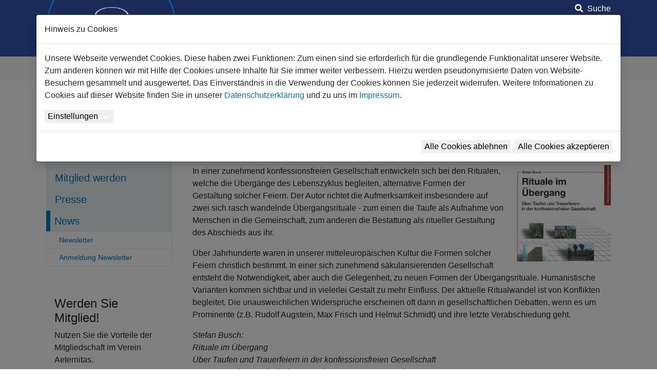

--- FILE ---
content_type: text/html; charset=utf-8
request_url: https://www.aeternitas.de/verein/alle-news/news-details/rituale-im-uebergang?tx_extension_pi1%5Baction%5D=detail&tx_extension_pi1%5Bcontroller%5D=News&cHash=8a75b1320ac30ebd5265133dc7313d79
body_size: 12519
content:
<!DOCTYPE html>
<html dir="ltr" lang="de-de">
<head>

<meta charset="utf-8">
<!-- 
	Based on the TYPO3 Bootstrap Package by Benjamin Kott - https://www.bootstrap-package.com/

	This website is powered by TYPO3 - inspiring people to share!
	TYPO3 is a free open source Content Management Framework initially created by Kasper Skaarhoj and licensed under GNU/GPL.
	TYPO3 is copyright 1998-2026 of Kasper Skaarhoj. Extensions are copyright of their respective owners.
	Information and contribution at https://typo3.org/
-->


<link rel="icon" href="/typo3conf/ext/aeterni_template/Resources/Public/Icons/favicon.ico" type="image/vnd.microsoft.icon">
<title>Rituale im Übergang - Aeternitas</title>
<meta http-equiv="x-ua-compatible" content="IE=edge" />
<meta name="generator" content="TYPO3 CMS" />
<meta name="description" content="Über Taufen und Trauerfeiern in der konfessionsfreien Gesellschaft" />
<meta name="viewport" content="width=device-width, initial-scale=1, minimum-scale=1" />
<meta name="robots" content="index,follow" />
<meta property="og:title" content="Rituale im Übergang" />
<meta property="og:type" content="article" />
<meta property="og:url" content="https://www.aeternitas.de/verein/alle-news/news-details/rituale-im-uebergang?tx_extension_pi1%5Baction%5D=detail&amp;tx_extension_pi1%5Bcontroller%5D=News&amp;cHash=8a75b1320ac30ebd5265133dc7313d79" />
<meta property="og:image" content="https://www.aeternitas.de/fileadmin/_processed_/4/4/csm_Buch_Rituale_im_Uebergang_85e1e6e79b.jpg" />
<meta property="og:image:width" content="499" />
<meta property="og:image:height" content="499" />
<meta property="og:description" content="Über Taufen und Trauerfeiern in der konfessionsfreien Gesellschaft" />
<meta name="twitter:card" content="summary" />
<meta name="apple-mobile-web-app-capable" content="no" />
<meta name="google" content="notranslate" />

<link rel="stylesheet" href="/typo3temp/assets/compressed/merged-19020a4b14f6256695b9b2d04acf05e5-d0cf97cee8efef8c313a5def234635bd.css?1711125557" media="all">
<link rel="stylesheet" href="/typo3temp/assets/compressed/merged-83fe6f1a491c8f0420224017bc9d57b0-87587c2f0272b3b2e90ad16282911be3.css?1739790237" media="all">


<script src="/typo3conf/ext/bootstrap_package/Resources/Public/Contrib/modernizr/modernizr.min.js?1688132847" async="async"></script>



<link rel="canonical" href="https://www.aeternitas.de/verein/alle-news/news-details/rituale-im-uebergang?tx_extension_pi1%5Baction%5D=detail&amp;tx_extension_pi1%5Bcontroller%5D=News&amp;cHash=8a75b1320ac30ebd5265133dc7313d79"/>

<!-- This site is optimized with the Yoast SEO for TYPO3 plugin - https://yoast.com/typo3-extensions-seo/ -->
<script type="application/ld+json">[{"@context":"https:\/\/www.schema.org","@type":"BreadcrumbList","itemListElement":[{"@type":"ListItem","position":1,"item":{"@id":"https:\/\/www.aeternitas.de\/","name":"Home - Aeternitas e.V."}},{"@type":"ListItem","position":2,"item":{"@id":"https:\/\/www.aeternitas.de\/verein","name":"Verein"}},{"@type":"ListItem","position":3,"item":{"@id":"https:\/\/www.aeternitas.de\/verein\/alle-news","name":"News"}},{"@type":"ListItem","position":4,"item":{"@id":"https:\/\/www.aeternitas.de\/verein\/alle-news\/news-details","name":"News Details"}}]}]</script>
</head>
<body id="p139" class="page-139 pagelevel-3 language-0 backendlayout-subnavigation_left layout-default">

<div id="top"></div><div class="body-bg body-bg-top lightblue-layout"><a class="visually-hidden-focusable" href="#page-content"><span>Zum Hauptinhalt springen</span></a><header id="page-header" class="bp-page-header navbar navbar-mainnavigation navbar-default navbar-has-image navbar-top navbar-fixed-top"><div class="modal fade modal-search" id="AeternitasSearch" tabindex="-1" aria-labelledby="AeternitasSearchLabel" style="display: none;" aria-hidden="true"><div class="modal-dialog pt-5"><div class="container modal-content"><div class="modal-body"><form action="/suchergebnisse" class="d-flex border rounded"><input class="form-control border-0"
                                   type="text"
                                   id="ke_search_searchfield_sword"
                                   name="tx_kesearch_pi1[sword]"
                                   placeholder="Suchbegriff eingeben..."
                            ><button type="submit" class="btn btn-aet-lightblue rounded-0 rounded-end"><i class="fas fa-search fa-2x text-white"></i></button></form></div></div></div></div><div class="container position-relative"><a class="navbar-brand navbar-brand-image py-0 me-0" title="Aeternitas e.V." href="/"><img class="navbar-brand-logo-normal" src="/typo3conf/ext/aeterni_template/Resources/Public/Images/Aeternitas_Logo_blau.svg" alt="Aeternitas e.V." height="52" width="192"><img class="navbar-brand-logo-inverted" src="/typo3conf/ext/aeterni_template/Resources/Public/Images/Aeternitas_Logo_blau.svg" alt="Aeternitas e.V." height="52" width="192"></a><div class="navbar-search text-white top-0 end-0 ms-auto ms-md-none"><a role="button" href="#" class="text-white text-decoration-none" data-bs-toggle="modal" data-bs-target="#AeternitasSearch"><i class="fas fa-search me-2"></i><span id="AeternitasSearchLabel" class="d-none d-md-inline">Suche</span></a></div><button class="navbar-toggler collapsed" type="button" data-toggle="collapse" data-bs-toggle="collapse" data-target="#mobilenavigation" data-bs-target="#mobilenavigation" aria-controls="mobilenavigation" aria-expanded="false" aria-label="Navigation umschalten"><span class="navbar-toggler-icon text-white"></span></button><nav id="mainnavigation" class="collapse navbar-collapse align-self-end "><ul class="navbar-nav"><li class="nav-item"><a class="text-white nav-link" id="nav-item-1" title="Start" href="/"><span class="nav-link-text">Start</span></a></li><li class="nav-item active dropdown-hover"><a href="/verein/ueber-uns" id="nav-item-4" class="text-white nav-link dropdown-toggle" title="Verein" aria-haspopup="true" aria-expanded="false"><span class="nav-link-text">Verein</span></a><div class="container dropdown-menu py-0" aria-labelledby="nav-item-4"><div class="bg-aet-lightgrey"><div class="row mx-0 py-3"><div class="col-6 menu-col"><div class="custom-dropdown-item no-break"><a href="/verein/ueber-uns" class="text-white px-0 dropdown-item" title="Über uns"><h3 class="dropdown-text text-aet-blue border-bottom border-2 border-white">Über uns</h3></a><ul class="list-unstyled"><li class=""><a class="dropdown-text" href="/verein/ueber-uns/ziele-und-aufgaben">Ziele und Aufgaben</a></li><li class=""><a class="dropdown-text" href="/verein/ueber-uns/mitarbeiter">Mitarbeiter</a></li><li class=""><a class="dropdown-text" href="/verein/ueber-uns/positionspapiere">Positionspapiere</a></li></ul></div><div class="custom-dropdown-item no-break"><a href="/verein/mitgliedschaft/leistungen-vorteile-fuer-mitglieder" class="text-white px-0 dropdown-item" title="Mitgliedschaft"><h3 class="dropdown-text text-aet-blue border-bottom border-2 border-white">Mitgliedschaft</h3></a><ul class="list-unstyled"><li class=""><a class="dropdown-text" href="/verein/mitgliedschaft/leistungen-vorteile-fuer-mitglieder">Leistungen &amp; Vorteile für Mitglieder</a></li><li class=""><a class="dropdown-text" href="/verein/mitgliedschaft/zeitschrift-zeitlos">Zeitschrift &quot;Zeitlos&quot;</a></li><li class=""><a class="dropdown-text" href="/verein/mitgliedschaft/beitraege">Beiträge</a></li></ul></div><div class="custom-dropdown-item no-break"><a href="/kontakt-anfahrt" class="text-white px-0 dropdown-item" title="Kontakt"><h3 class="dropdown-text text-aet-blue border-bottom border-2 border-white">Kontakt</h3></a></div><div class="custom-dropdown-item no-break"><a href="/verein/mitglied-werden/ordentliche-mitgliedschaft" class="text-white px-0 dropdown-item" title="Mitglied werden"><h3 class="dropdown-text text-aet-blue border-bottom border-2 border-white">Mitglied werden</h3></a><ul class="list-unstyled"><li class=""><a class="dropdown-text" href="/verein/mitglied-werden/ordentliche-mitgliedschaft">Ordentliche Mitgliedschaft</a></li><li class=""><a class="dropdown-text" href="/verein/mitglied-werden/ausserordentliche-mitgliedschaft">Außerordentliche Mitgliedschaft</a></li><li class=""><a class="dropdown-text" href="/verein/mitglied-werden/freie-spende">Freie Spende</a></li></ul></div><div class="custom-dropdown-item no-break"><a href="/verein/presse/pressemitteilungen" class="text-white px-0 dropdown-item" title="Presse"><h3 class="dropdown-text text-aet-blue border-bottom border-2 border-white">Presse</h3></a><ul class="list-unstyled"><li class=""><a class="dropdown-text" href="/verein/presse/pressemitteilungen">Pressemitteilungen</a></li><li class=""><a class="dropdown-text" href="/verein/presse/presseanfrage">Presseanfrage</a></li><li class=""><a class="dropdown-text" href="/verein/presse/pressebilder">Pressebilder</a></li></ul></div><div class="custom-dropdown-item no-break"><a href="/verein/alle-news" class="text-white px-0 dropdown-item " title="News"><h3 class="dropdown-text text-aet-blue border-bottom border-2 border-white">News</h3></a><ul class="list-unstyled"><li class=""><a class="dropdown-text" href="/verein/alle-news/news-details/newsletter">Newsletter</a></li><li class=""><a class="dropdown-text" href="/verein/alle-news/news-details/newsletter/aktueller-newsletter">Anmeldung Newsletter</a></li></ul></div></div><div class="col-3 "><div class="donate bg-aet-lightgrey p-3 border border-white border-2 h-100 d-grid"><h3>Sie finden gut, was wir machen?</h3><p>
                                                        Dann unterstützen Sie die Arbeit des Vereins Aeternitas doch einfach mit einer Spende
                                                    </p><div class="d-grid align-content-end"><div class="duo mx-auto"><i class="fad fa-piggy-bank fa-4x"></i></div><div class="text-center pt-4 pb-3"><a class="btn-aet-lightblue text-decoration-none" href="/verein/mitglied-werden/freie-spende">Hier spenden</a></div></div></div></div><div class="col-3 "><div class="donate bg-aet-lightgrey p-3 border border-white border-2 h-100 d-grid"><h3>
                                                        Werden Sie Mitglied
                                                    </h3><p>
                                                        Nutzen Sie die Vorteile der Mitgliedschaft im Verein Aeternitas.
                                                    </p><div class="d-grid align-content-end"><div class="duo mx-auto"><i class="fad fa-user fa-4x"></i></div><div class="text-center pt-4 pb-3"><a class="btn-aet-lightblue text-decoration-none" href="/verein/mitglied-werden/ordentliche-mitgliedschaft">Zur Anmeldung</a></div></div></div></div></div></div></div></li><li class="nav-item dropdown-hover"><a href="/fuer-betroffene" id="nav-item-2" class="text-white nav-link dropdown-toggle" title="Für Betroffene" aria-haspopup="true" aria-expanded="false"><span class="nav-link-text">Für Betroffene</span></a><div class="container dropdown-menu py-0" aria-labelledby="nav-item-2"><div class="bg-aet-lightgrey"><div class="row mx-0 py-3"><div class="col-6 menu-col"><div class="custom-dropdown-item no-break"><a href="/fuer-betroffene/trauerfall/was-tun-erste-schritte" class="text-white px-0 dropdown-item" title="Trauerfall"><h3 class="dropdown-text text-aet-blue border-bottom border-2 border-white">Trauerfall</h3></a><ul class="list-unstyled"><li class=""><a class="dropdown-text" href="/fuer-betroffene/trauerfall/was-tun-erste-schritte">Was tun? Erste Schritte</a></li><li class=""><a class="dropdown-text" href="/fuer-betroffene/trauerfall/bestatter/bestatterauswahl">Bestatter</a></li><li class=""><a class="dropdown-text" href="/fuer-betroffene/trauerfall/checkliste">Checkliste</a></li><li class=""><a class="dropdown-text" href="/fuer-betroffene/trauerfall/abschied-gestalten">Abschied gestalten</a></li></ul></div><div class="custom-dropdown-item no-break"><a href="https://www.bestattung-grabgestaltung.de/" class="text-white px-0 dropdown-item" title="Bestattung-Grabgestaltung"><h3 class="dropdown-text text-aet-blue border-bottom border-2 border-white">Bestattung-Grabgestaltung</h3></a></div><div class="custom-dropdown-item no-break"><a href="/fuer-betroffene/kosten-und-vorsorge" class="text-white px-0 dropdown-item" title="Kosten und Vorsorge"><h3 class="dropdown-text text-aet-blue border-bottom border-2 border-white">Kosten und Vorsorge</h3></a><ul class="list-unstyled"><li class=""><a class="dropdown-text" href="/fuer-betroffene/kosten-und-vorsorge/kostenueberblick">Kostenüberblick</a></li><li class=""><a class="dropdown-text" href="/fuer-betroffene/kosten-und-vorsorge/bestattungsvorsorge/warum-vorsorgen">Bestattungsvorsorge</a></li></ul></div><div class="custom-dropdown-item no-break"><a href="/fuer-betroffene/rechtsberatung" class="text-white px-0 dropdown-item" title="Rechtsberatung"><h3 class="dropdown-text text-aet-blue border-bottom border-2 border-white">Rechtsberatung</h3></a></div><div class="custom-dropdown-item no-break"><a href="/fuer-betroffene/bestattungsrecht/bestattungsgesetze-der-bundeslaender" class="text-white px-0 dropdown-item" title="Bestattungsrecht"><h3 class="dropdown-text text-aet-blue border-bottom border-2 border-white">Bestattungsrecht</h3></a><ul class="list-unstyled"><li class=""><a class="dropdown-text" href="/fuer-betroffene/bestattungsrecht/bestattungsgesetze-der-bundeslaender">Bestattungsgesetze der Bundesländer</a></li><li class=""><a class="dropdown-text" href="/fuer-betroffene/bestattungsrecht/was-regelt-ein-bestattungsgesetz">Was regelt ein Bestattungsgesetz?</a></li><li class=""><a class="dropdown-text" href="/fuer-betroffene/bestattungsrecht/uebersicht-bestatten-in-deutschland">Übersicht: Bestatten in Deutschland</a></li><li class=""><a class="dropdown-text" href="/fuer-betroffene/bestattungsrecht/urteilsdatenbank">Urteilsdatenbank</a></li><li class=""><a class="dropdown-text" href="/fuer-betroffene/bestattungsrecht/sozialbestattung/infos-fuer-betroffene">Sozialbestattung</a></li><li class=""><a class="dropdown-text" href="/fuer-betroffene/bestattungsrecht/erbrechtsfragen">Erbrechtsfragen</a></li><li class=""><a class="dropdown-text" href="/fuer-betroffene/bestattungsrecht/themensammlung">Themensammlung Recht</a></li></ul></div><div class="custom-dropdown-item no-break"><a href="/fuer-betroffene/verein/ueber-uns" class="text-white px-0 dropdown-item" title="Verein"><h3 class="dropdown-text text-aet-blue border-bottom border-2 border-white">Verein</h3></a><ul class="list-unstyled"><li class=""><a class="dropdown-text" href="/fuer-betroffene/verein/ueber-uns">Über uns</a></li><li class=""><a class="dropdown-text" href="/fuer-betroffene/verein/mitgliedschaft/leistungen-vorteile-fuer-mitglieder">Mitgliedschaft</a></li><li class=""><a class="dropdown-text" href="/fuer-betroffene/verein/mitglied-werden/ordentliche-mitgliedschaft">Mitglied werden</a></li><li class=""><a class="dropdown-text" href="/fuer-betroffene/verein/presse/pressemitteilungen">Presse</a></li><li class=""><a class="dropdown-text" href="/kontakt-anfahrt">Kontakt</a></li></ul></div></div><div class="col-3 "><div class="donate bg-aet-lightgrey p-3 border border-white border-2 h-100 d-grid"><h3>Sie finden gut, was wir machen?</h3><p>
                                                        Dann unterstützen Sie die Arbeit des Vereins Aeternitas doch einfach mit einer Spende
                                                    </p><div class="d-grid align-content-end"><div class="duo mx-auto"><i class="fad fa-piggy-bank fa-4x"></i></div><div class="text-center pt-4 pb-3"><a class="btn-aet-lightblue text-decoration-none" href="/verein/mitglied-werden/freie-spende">Hier spenden</a></div></div></div></div><div class="col-3 "><div class="donate bg-aet-lightgrey p-3 border border-white border-2 h-100 d-grid"><h3>
                                                        Werden Sie Mitglied
                                                    </h3><p>
                                                        Nutzen Sie die Vorteile der Mitgliedschaft im Verein Aeternitas.
                                                    </p><div class="d-grid align-content-end"><div class="duo mx-auto"><i class="fad fa-user fa-4x"></i></div><div class="text-center pt-4 pb-3"><a class="btn-aet-lightblue text-decoration-none" href="/verein/mitglied-werden/ordentliche-mitgliedschaft">Zur Anmeldung</a></div></div></div></div></div></div></div></li><li class="nav-item dropdown-hover"><a href="/fuer-fachleute" id="nav-item-3" class="text-white nav-link dropdown-toggle" title="Für Fachleute" aria-haspopup="true" aria-expanded="false"><span class="nav-link-text">Für Fachleute</span></a><div class="container dropdown-menu py-0" aria-labelledby="nav-item-3"><div class="bg-aet-lightgrey"><div class="row mx-0 py-3"><div class="col-6 menu-col"><div class="custom-dropdown-item no-break"><a href="/fuer-fachleute/rechtsberatung" class="text-white px-0 dropdown-item" title="Rechtsberatung"><h3 class="dropdown-text text-aet-blue border-bottom border-2 border-white">Rechtsberatung</h3></a></div><div class="custom-dropdown-item no-break"><a href="/fuer-fachleute/meinungsforschung" class="text-white px-0 dropdown-item" title="Meinungsforschung"><h3 class="dropdown-text text-aet-blue border-bottom border-2 border-white">Meinungsforschung</h3></a></div><div class="custom-dropdown-item no-break"><a href="/fuer-fachleute/wissenschaft-und-forschung/appell-an-fachpublikum" class="text-white px-0 dropdown-item" title="Wissenschaft und Forschung"><h3 class="dropdown-text text-aet-blue border-bottom border-2 border-white">Wissenschaft und Forschung</h3></a><ul class="list-unstyled"><li class=""><a class="dropdown-text" href="/fuer-fachleute/wissenschaft-und-forschung/appell-an-fachpublikum">Appell an Fachpublikum</a></li><li class=""><a class="dropdown-text" href="/fuer-fachleute/wissenschaft-und-forschung/wissenschaftliche-arbeiten">Wissenschaftliche Arbeiten</a></li></ul></div><div class="custom-dropdown-item no-break"><a href="/fuer-fachleute/aeternitas-rechtskolumne" class="text-white px-0 dropdown-item" title="Aeternitas-Rechtskolumne"><h3 class="dropdown-text text-aet-blue border-bottom border-2 border-white">Aeternitas-Rechtskolumne</h3></a><ul class="list-unstyled"><li class=""><a class="dropdown-text" href="/fuer-fachleute/aeternitas-rechtskolumne/zulassung-von-gewerbetreibenden-auf-friedhoefen">Zulassung von Gewerbetreibenden auf Friedhöfen</a></li><li class=""><a class="dropdown-text" href="/fuer-fachleute/aeternitas-rechtskolumne/beschraenkungen-der-werbungsfreiheit-von-bestattern">Beschränkungen der Werbungsfreiheit von Bestattern</a></li><li class=""><a class="dropdown-text" href="/fuer-fachleute/aeternitas-rechtskolumne/bestattungsgesetz-rheinland-pfalz-reform-2025">Bestattungsgesetz Rheinland-Pfalz - Reform 2025</a></li><li class=""><a class="dropdown-text" href="/fuer-fachleute/aeternitas-rechtskolumne/pfaendbarkeit-der-bestattungsvorsorge">Pfändbarkeit der Bestattungsvorsorge</a></li><li class=""><a class="dropdown-text" href="/fuer-fachleute/aeternitas-rechtskolumne/widerruf-eines-bestattungsauftrags">Widerruf eines Bestattungsauftrags</a></li><li class=""><a class="dropdown-text" href="/fuer-fachleute/aeternitas-rechtskolumne/verguetung-bei-beendigung-eines-bestattungsvertrages">Vergütung bei Beendigung eines Bestattungsvertrages</a></li><li class=""><a class="dropdown-text" href="/fuer-fachleute/aeternitas-rechtskolumne/ascheteilung-als-ordnungswidrigkeit">Ascheteilung als Ordnungswidrigkeit</a></li><li class=""><a class="dropdown-text" href="/fuer-fachleute/aeternitas-rechtskolumne/berechnung-von-beratungsgespraechen">Berechnung von Beratungsgesprächen</a></li><li class=""><a class="dropdown-text" href="/fuer-fachleute/aeternitas-rechtskolumne/umsatzsteuerpflicht-von-bestattungsunternehmen">Umsatzsteuerpflicht von Bestattungsunternehmen</a></li><li class=""><a class="dropdown-text" href="/fuer-fachleute/aeternitas-rechtskolumne/implantate-aus-einaescherungen">Implantate aus Einäscherungen</a></li><li class=""><a class="dropdown-text" href="/fuer-fachleute/aeternitas-rechtskolumne/auskunftsanspruch-bei-bestattungen">Auskunftsanspruch bei Bestattungen</a></li></ul></div><div class="custom-dropdown-item no-break"><a href="/fuer-fachleute/verein/ueber-uns" class="text-white px-0 dropdown-item" title="Verein"><h3 class="dropdown-text text-aet-blue border-bottom border-2 border-white">Verein</h3></a><ul class="list-unstyled"><li class=""><a class="dropdown-text" href="/fuer-fachleute/verein/ueber-uns">Über uns</a></li><li class=""><a class="dropdown-text" href="/fuer-fachleute/verein/mitgliedschaft/leistungen-vorteile-fuer-mitglieder">Mitgliedschaft</a></li><li class=""><a class="dropdown-text" href="/fuer-fachleute/verein/mitglied-werden/ordentliche-mitgliedschaft">Mitglied werden</a></li><li class=""><a class="dropdown-text" href="/fuer-fachleute/verein/presse/pressemitteilungen">Presse</a></li><li class=""><a class="dropdown-text" href="/kontakt-anfahrt">Kontakt</a></li></ul></div></div><div class="col-3 "><div class="donate bg-aet-lightgrey p-3 border border-white border-2 h-100 d-grid"><h3>Sie finden gut, was wir machen?</h3><p>
                                                        Dann unterstützen Sie die Arbeit des Vereins Aeternitas doch einfach mit einer Spende
                                                    </p><div class="d-grid align-content-end"><div class="duo mx-auto"><i class="fad fa-piggy-bank fa-4x"></i></div><div class="text-center pt-4 pb-3"><a class="btn-aet-lightblue text-decoration-none" href="/verein/mitglied-werden/freie-spende">Hier spenden</a></div></div></div></div><div class="col-3 "><div class="donate bg-aet-lightgrey p-3 border border-white border-2 h-100 d-grid"><h3>
                                                        Werden Sie Mitglied
                                                    </h3><p>
                                                        Nutzen Sie die Vorteile der Mitgliedschaft im Verein Aeternitas.
                                                    </p><div class="d-grid align-content-end"><div class="duo mx-auto"><i class="fad fa-user fa-4x"></i></div><div class="text-center pt-4 pb-3"><a class="btn-aet-lightblue text-decoration-none" href="/verein/mitglied-werden/ordentliche-mitgliedschaft">Zur Anmeldung</a></div></div></div></div></div></div></div></li><li class="nav-item dropdown-hover"><a href="/publikationen" id="nav-item-31" class="text-white nav-link dropdown-toggle" title="Publikationen" aria-haspopup="true" aria-expanded="false"><span class="nav-link-text">Publikationen</span></a><div class="container dropdown-menu py-0" aria-labelledby="nav-item-31"><div class="bg-aet-lightgrey"><div class="row mx-0 py-3"><div class="col-6 menu-col"><div class="custom-dropdown-item no-break"><a href="/publikationen/fuer-fachleute" class="text-white px-0 dropdown-item" title="Für Fachleute"><h3 class="dropdown-text text-aet-blue border-bottom border-2 border-white">Für Fachleute</h3></a></div><div class="custom-dropdown-item no-break"><a href="/publikationen/fuer-betroffene/helfende-broschueren" class="text-white px-0 dropdown-item" title="Für Betroffene"><h3 class="dropdown-text text-aet-blue border-bottom border-2 border-white">Für Betroffene</h3></a><ul class="list-unstyled"><li class=""><a class="dropdown-text" href="/publikationen/fuer-betroffene/helfende-broschueren">Helfende Broschüren</a></li><li class=""><a class="dropdown-text" href="/publikationen/fuer-betroffene/ratgeber-fuer-den-preisvergleich">Ratgeber für den Preisvergleich</a></li><li class=""><a class="dropdown-text" href="/publikationen/fuer-betroffene/informationsmaterial-zu-aeternitas">Informationsmaterial zu Aeternitas</a></li></ul></div><div class="custom-dropdown-item no-break"><a href="/downloads" class="text-white px-0 dropdown-item" title="Downloads"><h3 class="dropdown-text text-aet-blue border-bottom border-2 border-white">Downloads</h3></a></div></div><div class="col-3 "><div class="donate bg-aet-lightgrey p-3 border border-white border-2 h-100 d-grid"><h3>Sie finden gut, was wir machen?</h3><p>
                                                        Dann unterstützen Sie die Arbeit des Vereins Aeternitas doch einfach mit einer Spende
                                                    </p><div class="d-grid align-content-end"><div class="duo mx-auto"><i class="fad fa-piggy-bank fa-4x"></i></div><div class="text-center pt-4 pb-3"><a class="btn-aet-lightblue text-decoration-none" href="/verein/mitglied-werden/freie-spende">Hier spenden</a></div></div></div></div><div class="col-3 "><div class="donate bg-aet-lightgrey p-3 border border-white border-2 h-100 d-grid"><h3>
                                                        Werden Sie Mitglied
                                                    </h3><p>
                                                        Nutzen Sie die Vorteile der Mitgliedschaft im Verein Aeternitas.
                                                    </p><div class="d-grid align-content-end"><div class="duo mx-auto"><i class="fad fa-user fa-4x"></i></div><div class="text-center pt-4 pb-3"><a class="btn-aet-lightblue text-decoration-none" href="/verein/mitglied-werden/ordentliche-mitgliedschaft">Zur Anmeldung</a></div></div></div></div></div></div></div></li></ul></nav></div><div class="d-lg-none bg-white w-100"><div class="container"><nav id="mobilenavigation" class="collapse navbar-collapse align-self-end"><ul class="jugendfarm-main-menu list-unstyled fs-2 "><li id="jfSub_4" class="list first-lvl-list active hasChildren-hover bg-aet-lightgrey"><div class="d-flex flex-wrap"><a href="/verein/ueber-uns" id="nav-item-4" class="flex-grow-1 text-aet-blue text-decoration-none  children-toggle" title="Verein" aria-haspopup="true" aria-expanded="false"><span class="nav-link-text d-block ps-3 my-2">Verein</span></a><div class="children-toggler flex-shrink-1 bg-aet-lightgrey text-aet-lightblue"><i class="fa fa-chevron-right mt-3 mb-2 mx-3"></i></div></div><ul class="items sub w-100 list-unstyled ps-3 bg-white" aria-labelledby="nav-item-4"><li class="list  "><div class="d-flex justify-content-between"><a href="/verein/ueber-uns" id="nav-item-12" class="position-relative d-block position-relative my-auto " title="Über uns"><span class="dropdown-text d-block py-1 fs-5">Über uns</span></a><div class="children-toggler align-content-center px-2 d-grid bg-aet-lightgrey text-aet-lightblue"><i class="fa fa-chevron-right fs-5"></i></div></div><ul class="items sub w-100 list-unstyled ps-3 bg-white" aria-labelledby="nav-item-12"><li class="list  "><div class="d-flex justify-content-between"><a href="/verein/ueber-uns/ziele-und-aufgaben" id="nav-item-13" class="position-relative d-block position-relative my-auto " title="Ziele und Aufgaben"><span class="dropdown-text d-block py-1 fs-5">Ziele und Aufgaben</span></a></div></li><li class="list  "><div class="d-flex justify-content-between"><a href="/verein/ueber-uns/mitarbeiter" id="nav-item-14" class="position-relative d-block position-relative my-auto " title="Mitarbeiter"><span class="dropdown-text d-block py-1 fs-5">Mitarbeiter</span></a></div></li><li class="list  "><div class="d-flex justify-content-between"><a href="/verein/ueber-uns/positionspapiere" id="nav-item-15" class="position-relative d-block position-relative my-auto " title="Positionspapiere"><span class="dropdown-text d-block py-1 fs-5">Positionspapiere</span></a></div></li></ul></li><li class="list  "><div class="d-flex justify-content-between"><a href="/verein/mitgliedschaft/leistungen-vorteile-fuer-mitglieder" id="nav-item-16" class="position-relative d-block position-relative my-auto " title="Mitgliedschaft"><span class="dropdown-text d-block py-1 fs-5">Mitgliedschaft</span></a><div class="children-toggler align-content-center px-2 d-grid bg-aet-lightgrey text-aet-lightblue"><i class="fa fa-chevron-right fs-5"></i></div></div><ul class="items sub w-100 list-unstyled ps-3 bg-white" aria-labelledby="nav-item-16"><li class="list  "><div class="d-flex justify-content-between"><a href="/verein/mitgliedschaft/leistungen-vorteile-fuer-mitglieder" id="nav-item-18" class="position-relative d-block position-relative my-auto " title="Leistungen &amp; Vorteile für Mitglieder"><span class="dropdown-text d-block py-1 fs-5">Leistungen &amp; Vorteile für Mitglieder</span></a></div></li><li class="list  "><div class="d-flex justify-content-between"><a href="/verein/mitgliedschaft/zeitschrift-zeitlos" id="nav-item-306" class="position-relative d-block position-relative my-auto " title="Zeitschrift &quot;Zeitlos&quot;"><span class="dropdown-text d-block py-1 fs-5">Zeitschrift &quot;Zeitlos&quot;</span></a></div></li><li class="list  "><div class="d-flex justify-content-between"><a href="/verein/mitgliedschaft/beitraege" id="nav-item-17" class="position-relative d-block position-relative my-auto " title="Beiträge"><span class="dropdown-text d-block py-1 fs-5">Beiträge</span></a></div></li></ul></li><li class="list  "><div class="d-flex justify-content-between"><a href="/kontakt-anfahrt" id="nav-item-323" class="position-relative d-block position-relative my-auto " title="Kontakt"><span class="dropdown-text d-block py-1 fs-5">Kontakt</span></a></div></li><li class="list  "><div class="d-flex justify-content-between"><a href="/verein/mitglied-werden/ordentliche-mitgliedschaft" id="nav-item-19" class="position-relative d-block position-relative my-auto " title="Mitglied werden"><span class="dropdown-text d-block py-1 fs-5">Mitglied werden</span></a><div class="children-toggler align-content-center px-2 d-grid bg-aet-lightgrey text-aet-lightblue"><i class="fa fa-chevron-right fs-5"></i></div></div><ul class="items sub w-100 list-unstyled ps-3 bg-white" aria-labelledby="nav-item-19"><li class="list  "><div class="d-flex justify-content-between"><a href="/verein/mitglied-werden/ordentliche-mitgliedschaft" id="nav-item-23" class="position-relative d-block position-relative my-auto " title="Ordentliche Mitgliedschaft"><span class="dropdown-text d-block py-1 fs-5">Ordentliche Mitgliedschaft</span></a></div></li><li class="list  "><div class="d-flex justify-content-between"><a href="/verein/mitglied-werden/ausserordentliche-mitgliedschaft" id="nav-item-22" class="position-relative d-block position-relative my-auto " title="Außerordentliche Mitgliedschaft"><span class="dropdown-text d-block py-1 fs-5">Außerordentliche Mitgliedschaft</span></a></div></li><li class="list  "><div class="d-flex justify-content-between"><a href="/verein/mitglied-werden/freie-spende" id="nav-item-21" class="position-relative d-block position-relative my-auto " title="Freie Spende"><span class="dropdown-text d-block py-1 fs-5">Freie Spende</span></a></div></li></ul></li><li class="list  "><div class="d-flex justify-content-between"><a href="/verein/presse/pressemitteilungen" id="nav-item-20" class="position-relative d-block position-relative my-auto " title="Presse"><span class="dropdown-text d-block py-1 fs-5">Presse</span></a><div class="children-toggler align-content-center px-2 d-grid bg-aet-lightgrey text-aet-lightblue"><i class="fa fa-chevron-right fs-5"></i></div></div><ul class="items sub w-100 list-unstyled ps-3 bg-white" aria-labelledby="nav-item-20"><li class="list  "><div class="d-flex justify-content-between"><a href="/verein/presse/pressemitteilungen" id="nav-item-259" class="position-relative d-block position-relative my-auto " title="Pressemitteilungen"><span class="dropdown-text d-block py-1 fs-5">Pressemitteilungen</span></a></div></li><li class="list  "><div class="d-flex justify-content-between"><a href="/verein/presse/presseanfrage" id="nav-item-25" class="position-relative d-block position-relative my-auto " title="Presseanfrage"><span class="dropdown-text d-block py-1 fs-5">Presseanfrage</span></a></div></li><li class="list  "><div class="d-flex justify-content-between"><a href="/verein/presse/pressebilder" id="nav-item-24" class="position-relative d-block position-relative my-auto " title="Pressebilder"><span class="dropdown-text d-block py-1 fs-5">Pressebilder</span></a></div></li></ul></li><li class="list  active "><div class="d-flex justify-content-between"><a href="/verein/alle-news" id="nav-item-58" class="position-relative d-block position-relative my-auto " title="News"><span class="dropdown-text d-block py-1 fs-5">News</span></a><div class="children-toggler align-content-center px-2 d-grid bg-aet-lightgrey text-aet-lightblue"><i class="fa fa-chevron-right fs-5"></i></div></div><ul class="items sub w-100 list-unstyled ps-3 bg-white" aria-labelledby="nav-item-58"><li class="list  "><div class="d-flex justify-content-between"><a href="/verein/alle-news/news-details/newsletter" id="nav-item-296" class="position-relative d-block position-relative my-auto " title="Newsletter"><span class="dropdown-text d-block py-1 fs-5">Newsletter</span></a></div></li><li class="list  "><div class="d-flex justify-content-between"><a href="/verein/alle-news/news-details/newsletter/aktueller-newsletter" id="nav-item-297" class="position-relative d-block position-relative my-auto " title="Anmeldung Newsletter"><span class="dropdown-text d-block py-1 fs-5">Anmeldung Newsletter</span></a></div></li></ul></li></ul></li><li id="jfSub_2" class="list first-lvl-list hasChildren-hover bg-aet-lightgrey"><div class="d-flex flex-wrap"><a href="/fuer-betroffene" id="nav-item-2" class="flex-grow-1 text-aet-blue text-decoration-none  children-toggle" title="Für Betroffene" aria-haspopup="true" aria-expanded="false"><span class="nav-link-text d-block ps-3 my-2">Für Betroffene</span></a><div class="children-toggler flex-shrink-1 bg-aet-lightgrey text-aet-lightblue"><i class="fa fa-chevron-right mt-3 mb-2 mx-3"></i></div></div><ul class="items sub w-100 list-unstyled ps-3 bg-white" aria-labelledby="nav-item-2"><li class="list  "><div class="d-flex justify-content-between"><a href="/fuer-betroffene/trauerfall/was-tun-erste-schritte" id="nav-item-28" class="position-relative d-block position-relative my-auto " title="Trauerfall"><span class="dropdown-text d-block py-1 fs-5">Trauerfall</span></a><div class="children-toggler align-content-center px-2 d-grid bg-aet-lightgrey text-aet-lightblue"><i class="fa fa-chevron-right fs-5"></i></div></div><ul class="items sub w-100 list-unstyled ps-3 bg-white" aria-labelledby="nav-item-28"><li class="list  "><div class="d-flex justify-content-between"><a href="/fuer-betroffene/trauerfall/was-tun-erste-schritte" id="nav-item-42" class="position-relative d-block position-relative my-auto " title="Was tun? Erste Schritte"><span class="dropdown-text d-block py-1 fs-5">Was tun? Erste Schritte</span></a><div class="children-toggler align-content-center px-2 d-grid bg-aet-lightgrey text-aet-lightblue"><i class="fa fa-chevron-right fs-5"></i></div></div><ul class="items sub w-100 list-unstyled ps-3 bg-white" aria-labelledby="nav-item-42"><li class="list  "><div class="d-flex justify-content-between"><a href="/fuer-betroffene/trauerfall/was-tun-im-trauerfall/notwendige-unterlagen" id="nav-item-46" class="position-relative d-block position-relative my-auto " title="Notwendige Unterlagen"><span class="dropdown-text d-block py-1 fs-5">Notwendige Unterlagen</span></a></div></li><li class="list  "><div class="d-flex justify-content-between"><a href="/fuer-betroffene/trauerfall/was-tun-im-trauerfall/sterbeurkunden" id="nav-item-45" class="position-relative d-block position-relative my-auto " title="Sterbeurkunden"><span class="dropdown-text d-block py-1 fs-5">Sterbeurkunden</span></a></div></li><li class="list  "><div class="d-flex justify-content-between"><a href="/fuer-betroffene/trauerfall/was-tun-im-trauerfall/hilfe-in-der-trauer" id="nav-item-44" class="position-relative d-block position-relative my-auto " title="Hilfe in der Trauer"><span class="dropdown-text d-block py-1 fs-5">Hilfe in der Trauer</span></a></div></li><li class="list  "><div class="d-flex justify-content-between"><a href="/fuer-betroffene/trauerfall/was-tun-erste-schritte/todesfall-im-ausland" id="nav-item-504" class="position-relative d-block position-relative my-auto " title="Todesfall im Ausland"><span class="dropdown-text d-block py-1 fs-5">Todesfall im Ausland</span></a></div></li></ul></li><li class="list  "><div class="d-flex justify-content-between"><a href="/fuer-betroffene/trauerfall/bestatter/bestatterauswahl" id="nav-item-41" class="position-relative d-block position-relative my-auto " title="Bestatter"><span class="dropdown-text d-block py-1 fs-5">Bestatter</span></a><div class="children-toggler align-content-center px-2 d-grid bg-aet-lightgrey text-aet-lightblue"><i class="fa fa-chevron-right fs-5"></i></div></div><ul class="items sub w-100 list-unstyled ps-3 bg-white" aria-labelledby="nav-item-41"><li class="list  "><div class="d-flex justify-content-between"><a href="/fuer-betroffene/trauerfall/bestatter/bestatterauswahl" id="nav-item-54" class="position-relative d-block position-relative my-auto " title="Bestatterauswahl"><span class="dropdown-text d-block py-1 fs-5">Bestatterauswahl</span></a></div></li><li class="list  "><div class="d-flex justify-content-between"><a href="/fuer-betroffene/trauerfall/bestatter/uebliche-leistungen/todesfall-in-einer-einrichtung" id="nav-item-508" class="position-relative d-block position-relative my-auto " title="Todesfall in einer Einrichtung"><span class="dropdown-text d-block py-1 fs-5">Todesfall in einer Einrichtung</span></a></div></li><li class="list  "><div class="d-flex justify-content-between"><a href="/fuer-betroffene/trauerfall/bestatter/discountbestatter" id="nav-item-53" class="position-relative d-block position-relative my-auto " title="Discountbestatter"><span class="dropdown-text d-block py-1 fs-5">Discountbestatter</span></a></div></li><li class="list  "><div class="d-flex justify-content-between"><a href="/fuer-betroffene/trauerfall/bestatter/vergleichs-/vermittlungsportale" id="nav-item-52" class="position-relative d-block position-relative my-auto " title="Vergleichs-/Vermittlungsportale"><span class="dropdown-text d-block py-1 fs-5">Vergleichs-/Vermittlungsportale</span></a></div></li><li class="list  "><div class="d-flex justify-content-between"><a href="/fuer-betroffene/trauerfall/bestatter/netzwerk-qualifizierter-bestatter" id="nav-item-51" class="position-relative d-block position-relative my-auto " title="Netzwerk Qualifizierter Bestatter"><span class="dropdown-text d-block py-1 fs-5">Netzwerk Qualifizierter Bestatter</span></a></div></li><li class="list  "><div class="d-flex justify-content-between"><a href="/fuer-betroffene/trauerfall/bestatter/beratungsgespraeche" id="nav-item-50" class="position-relative d-block position-relative my-auto " title="Beratungsgespräche"><span class="dropdown-text d-block py-1 fs-5">Beratungsgespräche</span></a></div></li><li class="list  "><div class="d-flex justify-content-between"><a href="/fuer-betroffene/trauerfall/bestatter/ueberfuehrung-/-vorsorgung" id="nav-item-49" class="position-relative d-block position-relative my-auto " title="Überführung/Versorgung"><span class="dropdown-text d-block py-1 fs-5">Überführung/Versorgung</span></a></div></li><li class="list  "><div class="d-flex justify-content-between"><a href="/fuer-betroffene/trauerfall/bestatter/uebliche-leistungen" id="nav-item-48" class="position-relative d-block position-relative my-auto " title="Übliche Leistungen"><span class="dropdown-text d-block py-1 fs-5">Übliche Leistungen</span></a></div></li></ul></li><li class="list  "><div class="d-flex justify-content-between"><a href="/fuer-betroffene/trauerfall/checkliste" id="nav-item-40" class="position-relative d-block position-relative my-auto " title="Checkliste"><span class="dropdown-text d-block py-1 fs-5">Checkliste</span></a></div></li><li class="list  "><div class="d-flex justify-content-between"><a href="/fuer-betroffene/trauerfall/abschied-gestalten" id="nav-item-39" class="position-relative d-block position-relative my-auto " title="Abschied gestalten"><span class="dropdown-text d-block py-1 fs-5">Abschied gestalten</span></a><div class="children-toggler align-content-center px-2 d-grid bg-aet-lightgrey text-aet-lightblue"><i class="fa fa-chevron-right fs-5"></i></div></div><ul class="items sub w-100 list-unstyled ps-3 bg-white" aria-labelledby="nav-item-39"><li class="list  "><div class="d-flex justify-content-between"><a href="/fuer-betroffene/trauerfall/abschied-gestalten/aufbahrung" id="nav-item-106" class="position-relative d-block position-relative my-auto " title="Aufbahrung"><span class="dropdown-text d-block py-1 fs-5">Aufbahrung</span></a></div></li><li class="list  "><div class="d-flex justify-content-between"><a href="/fuer-betroffene/trauerfall/abschied-gestalten/trauerkarten-und-anzeigen" id="nav-item-107" class="position-relative d-block position-relative my-auto " title="Trauerkarten und -anzeigen"><span class="dropdown-text d-block py-1 fs-5">Trauerkarten und -anzeigen</span></a></div></li><li class="list  "><div class="d-flex justify-content-between"><a href="/fuer-betroffene/trauerfall/abschied-gestalten/abschiedsfeiern" id="nav-item-108" class="position-relative d-block position-relative my-auto " title="Abschiedsfeiern"><span class="dropdown-text d-block py-1 fs-5">Abschiedsfeiern</span></a></div></li><li class="list  "><div class="d-flex justify-content-between"><a href="/fuer-betroffene/trauerfall/abschied-gestalten/rituale-und-ausgestaltung" id="nav-item-109" class="position-relative d-block position-relative my-auto " title="Rituale und Ausgestaltung"><span class="dropdown-text d-block py-1 fs-5">Rituale und Ausgestaltung</span></a></div></li><li class="list  "><div class="d-flex justify-content-between"><a href="/fuer-betroffene/trauerfall/abschied-gestalten/abschied-am-grab" id="nav-item-111" class="position-relative d-block position-relative my-auto " title="Abschied am Grab"><span class="dropdown-text d-block py-1 fs-5">Abschied am Grab</span></a></div></li><li class="list  "><div class="d-flex justify-content-between"><a href="/fuer-betroffene/trauerfall/abschied-gestalten/trauerreden" id="nav-item-113" class="position-relative d-block position-relative my-auto " title="Trauerreden"><span class="dropdown-text d-block py-1 fs-5">Trauerreden</span></a></div></li><li class="list  "><div class="d-flex justify-content-between"><a href="/fuer-betroffene/trauerfall/abschied-gestalten/auskunftsansprueche" id="nav-item-510" class="position-relative d-block position-relative my-auto " title="Auskunftsansprüche"><span class="dropdown-text d-block py-1 fs-5">Auskunftsansprüche</span></a></div></li><li class="list  "><div class="d-flex justify-content-between"><a href="/fuer-betroffene/trauerfall/abschied-gestalten/onlinefriedhoefe" id="nav-item-161" class="position-relative d-block position-relative my-auto " title="Onlinefriedhöfe"><span class="dropdown-text d-block py-1 fs-5">Onlinefriedhöfe</span></a></div></li></ul></li></ul></li><li class="list  "><div class="d-flex justify-content-between"><a href="https://www.bestattung-grabgestaltung.de/" id="nav-item-320" class="position-relative d-block position-relative my-auto " title="Bestattung-Grabgestaltung"><span class="dropdown-text d-block py-1 fs-5">Bestattung-Grabgestaltung</span></a></div></li><li class="list  "><div class="d-flex justify-content-between"><a href="/fuer-betroffene/kosten-und-vorsorge" id="nav-item-116" class="position-relative d-block position-relative my-auto " title="Kosten und Vorsorge"><span class="dropdown-text d-block py-1 fs-5">Kosten und Vorsorge</span></a><div class="children-toggler align-content-center px-2 d-grid bg-aet-lightgrey text-aet-lightblue"><i class="fa fa-chevron-right fs-5"></i></div></div><ul class="items sub w-100 list-unstyled ps-3 bg-white" aria-labelledby="nav-item-116"><li class="list  "><div class="d-flex justify-content-between"><a href="/fuer-betroffene/kosten-und-vorsorge/kostenueberblick" id="nav-item-117" class="position-relative d-block position-relative my-auto " title="Kostenüberblick"><span class="dropdown-text d-block py-1 fs-5">Kostenüberblick</span></a><div class="children-toggler align-content-center px-2 d-grid bg-aet-lightgrey text-aet-lightblue"><i class="fa fa-chevron-right fs-5"></i></div></div><ul class="items sub w-100 list-unstyled ps-3 bg-white" aria-labelledby="nav-item-117"><li class="list  "><div class="d-flex justify-content-between"><a href="/fuer-betroffene/kosten-und-vorsorge/kostenueberblick/wer-muss-bezahlen" id="nav-item-118" class="position-relative d-block position-relative my-auto " title="Wer muss bezahlen?"><span class="dropdown-text d-block py-1 fs-5">Wer muss bezahlen?</span></a></div></li><li class="list  "><div class="d-flex justify-content-between"><a href="/fuer-betroffene/kosten-und-vorsorge/kostenueberblick/aerztliche-leichenschau" id="nav-item-119" class="position-relative d-block position-relative my-auto " title="Ärztliche Leichenschau"><span class="dropdown-text d-block py-1 fs-5">Ärztliche Leichenschau</span></a></div></li><li class="list  "><div class="d-flex justify-content-between"><a href="/fuer-betroffene/kosten-und-vorsorge/kostenueberblick/bestattungsunternehmen" id="nav-item-120" class="position-relative d-block position-relative my-auto " title="Bestattungsunternehmen"><span class="dropdown-text d-block py-1 fs-5">Bestattungsunternehmen</span></a></div></li><li class="list  "><div class="d-flex justify-content-between"><a href="/fuer-betroffene/kosten-und-vorsorge/kostenueberblick/friedhofsgebuehren" id="nav-item-121" class="position-relative d-block position-relative my-auto " title="Friedhofsgebühren"><span class="dropdown-text d-block py-1 fs-5">Friedhofsgebühren</span></a></div></li><li class="list  "><div class="d-flex justify-content-between"><a href="/fuer-betroffene/kosten-und-vorsorge/kostenueberblick/gebuehrendatenbank" id="nav-item-126" class="position-relative d-block position-relative my-auto " title="Friedhofsgebührendatenbank"><span class="dropdown-text d-block py-1 fs-5">Friedhofsgebührendatenbank</span></a></div></li><li class="list  "><div class="d-flex justify-content-between"><a href="/fuer-betroffene/kosten-und-vorsorge/kostenueberblick/friedhofsgaertnerei" id="nav-item-122" class="position-relative d-block position-relative my-auto " title="Friedhofsgärtnerei"><span class="dropdown-text d-block py-1 fs-5">Friedhofsgärtnerei</span></a></div></li><li class="list  "><div class="d-flex justify-content-between"><a href="/fuer-betroffene/kosten-und-vorsorge/kostenueberblick/steinmetze/grabmal" id="nav-item-123" class="position-relative d-block position-relative my-auto " title="Steinmetze/Grabmal"><span class="dropdown-text d-block py-1 fs-5">Steinmetze/Grabmal</span></a></div></li><li class="list  "><div class="d-flex justify-content-between"><a href="/fuer-betroffene/kosten-und-vorsorge/kostenueberblick/uebliche-preisspannen" id="nav-item-124" class="position-relative d-block position-relative my-auto " title="Übliche Preisspannen"><span class="dropdown-text d-block py-1 fs-5">Übliche Preisspannen</span></a></div></li><li class="list  "><div class="d-flex justify-content-between"><a href="/fuer-betroffene/kosten-und-vorsorge/kostenueberblick/uebliche-gesamtkosten" id="nav-item-125" class="position-relative d-block position-relative my-auto " title="Übliche Gesamtkosten"><span class="dropdown-text d-block py-1 fs-5">Übliche Gesamtkosten</span></a></div></li></ul></li><li class="list  "><div class="d-flex justify-content-between"><a href="/fuer-betroffene/kosten-und-vorsorge/bestattungsvorsorge/warum-vorsorgen" id="nav-item-131" class="position-relative d-block position-relative my-auto " title="Bestattungsvorsorge"><span class="dropdown-text d-block py-1 fs-5">Bestattungsvorsorge</span></a><div class="children-toggler align-content-center px-2 d-grid bg-aet-lightgrey text-aet-lightblue"><i class="fa fa-chevron-right fs-5"></i></div></div><ul class="items sub w-100 list-unstyled ps-3 bg-white" aria-labelledby="nav-item-131"><li class="list  "><div class="d-flex justify-content-between"><a href="/fuer-betroffene/kosten-und-vorsorge/bestattungsvorsorge/warum-vorsorgen" id="nav-item-162" class="position-relative d-block position-relative my-auto " title="Warum vorsorgen?"><span class="dropdown-text d-block py-1 fs-5">Warum vorsorgen?</span></a></div></li><li class="list  "><div class="d-flex justify-content-between"><a href="/fuer-betroffene/kosten-und-vorsorge/bestattungsvorsorge/was-festlegen" id="nav-item-163" class="position-relative d-block position-relative my-auto " title="Was festlegen?"><span class="dropdown-text d-block py-1 fs-5">Was festlegen?</span></a></div></li><li class="list  "><div class="d-flex justify-content-between"><a href="/fuer-betroffene/kosten-und-vorsorge/bestattungsvorsorge/wen-beauftragen" id="nav-item-133" class="position-relative d-block position-relative my-auto " title="Wen beauftragen?"><span class="dropdown-text d-block py-1 fs-5">Wen beauftragen?</span></a></div></li><li class="list  "><div class="d-flex justify-content-between"><a href="/fuer-betroffene/kosten-und-vorsorge/bestattungsvorsorge/finanzierung" id="nav-item-135" class="position-relative d-block position-relative my-auto " title="Finanzierung"><span class="dropdown-text d-block py-1 fs-5">Finanzierung</span></a></div></li><li class="list  "><div class="d-flex justify-content-between"><a href="/fuer-betroffene/kosten-und-vorsorge/bestattungsvorsorge/verfuegung" id="nav-item-136" class="position-relative d-block position-relative my-auto " title="Bestattungsverfügung"><span class="dropdown-text d-block py-1 fs-5">Bestattungsverfügung</span></a></div></li><li class="list  "><div class="d-flex justify-content-between"><a href="/fuer-betroffene/kosten-und-vorsorge/bestattungsvorsorge/weitere-verfuegungen" id="nav-item-164" class="position-relative d-block position-relative my-auto " title="Weitere Verfügungen"><span class="dropdown-text d-block py-1 fs-5">Weitere Verfügungen</span></a></div></li><li class="list  "><div class="d-flex justify-content-between"><a href="/fuer-betroffene/kosten-und-vorsorge/bestattungsvorsorge/sozialamt" id="nav-item-137" class="position-relative d-block position-relative my-auto " title="Sozialamt"><span class="dropdown-text d-block py-1 fs-5">Sozialamt</span></a></div></li></ul></li></ul></li><li class="list  "><div class="d-flex justify-content-between"><a href="/fuer-betroffene/rechtsberatung" id="nav-item-30" class="position-relative d-block position-relative my-auto " title="Rechtsberatung"><span class="dropdown-text d-block py-1 fs-5">Rechtsberatung</span></a></div></li><li class="list  "><div class="d-flex justify-content-between"><a href="/fuer-betroffene/bestattungsrecht/bestattungsgesetze-der-bundeslaender" id="nav-item-29" class="position-relative d-block position-relative my-auto " title="Bestattungsrecht"><span class="dropdown-text d-block py-1 fs-5">Bestattungsrecht</span></a><div class="children-toggler align-content-center px-2 d-grid bg-aet-lightgrey text-aet-lightblue"><i class="fa fa-chevron-right fs-5"></i></div></div><ul class="items sub w-100 list-unstyled ps-3 bg-white" aria-labelledby="nav-item-29"><li class="list  "><div class="d-flex justify-content-between"><a href="/fuer-betroffene/bestattungsrecht/bestattungsgesetze-der-bundeslaender" id="nav-item-36" class="position-relative d-block position-relative my-auto " title="Bestattungsgesetze der Bundesländer"><span class="dropdown-text d-block py-1 fs-5">Bestattungsgesetze der Bundesländer</span></a></div></li><li class="list  "><div class="d-flex justify-content-between"><a href="/fuer-betroffene/bestattungsrecht/was-regelt-ein-bestattungsgesetz" id="nav-item-328" class="position-relative d-block position-relative my-auto " title="Was regelt ein Bestattungsgesetz?"><span class="dropdown-text d-block py-1 fs-5">Was regelt ein Bestattungsgesetz?</span></a></div></li><li class="list  "><div class="d-flex justify-content-between"><a href="/fuer-betroffene/bestattungsrecht/uebersicht-bestatten-in-deutschland" id="nav-item-35" class="position-relative d-block position-relative my-auto " title="Übersicht: Bestatten in Deutschland"><span class="dropdown-text d-block py-1 fs-5">Übersicht: Bestatten in Deutschland</span></a></div></li><li class="list  "><div class="d-flex justify-content-between"><a href="/fuer-betroffene/bestattungsrecht/urteilsdatenbank" id="nav-item-34" class="position-relative d-block position-relative my-auto " title="Urteilsdatenbank"><span class="dropdown-text d-block py-1 fs-5">Urteilsdatenbank</span></a></div></li><li class="list  "><div class="d-flex justify-content-between"><a href="/fuer-betroffene/bestattungsrecht/sozialbestattung/infos-fuer-betroffene" id="nav-item-37" class="position-relative d-block position-relative my-auto " title="Sozialbestattung"><span class="dropdown-text d-block py-1 fs-5">Sozialbestattung</span></a><div class="children-toggler align-content-center px-2 d-grid bg-aet-lightgrey text-aet-lightblue"><i class="fa fa-chevron-right fs-5"></i></div></div><ul class="items sub w-100 list-unstyled ps-3 bg-white" aria-labelledby="nav-item-37"><li class="list  "><div class="d-flex justify-content-between"><a href="/fuer-betroffene/bestattungsrecht/sozialbestattung/infos-fuer-betroffene" id="nav-item-307" class="position-relative d-block position-relative my-auto " title="Infos für Betroffene"><span class="dropdown-text d-block py-1 fs-5">Infos für Betroffene</span></a></div></li><li class="list  "><div class="d-flex justify-content-between"><a href="/fuer-betroffene/bestattungsrecht/sozialbestattung/infos-fuer-betroffene/wer-hat-anspruch" id="nav-item-309" class="position-relative d-block position-relative my-auto " title="Wer hat Anspruch?"><span class="dropdown-text d-block py-1 fs-5">Wer hat Anspruch?</span></a></div></li><li class="list  "><div class="d-flex justify-content-between"><a href="/fuer-betroffene/bestattungsrecht/sozialbestattung/infos-fuer-betroffene/wie-hoch-ist-der-anspruch" id="nav-item-310" class="position-relative d-block position-relative my-auto " title="Wie hoch ist der Anspruch"><span class="dropdown-text d-block py-1 fs-5">Wie hoch ist der Anspruch</span></a></div></li><li class="list  "><div class="d-flex justify-content-between"><a href="/fuer-betroffene/bestattungsrecht/sozialbestattung/antrag-stellen" id="nav-item-311" class="position-relative d-block position-relative my-auto " title="Antrag stellen"><span class="dropdown-text d-block py-1 fs-5">Antrag stellen</span></a></div></li><li class="list  "><div class="d-flex justify-content-between"><a href="/fuer-betroffene/bestattungsrecht/sozialbestattung/wo-gibt-es-hilfe" id="nav-item-313" class="position-relative d-block position-relative my-auto " title="Wo gibt es Hilfe?"><span class="dropdown-text d-block py-1 fs-5">Wo gibt es Hilfe?</span></a></div></li><li class="list  "><div class="d-flex justify-content-between"><a href="/fuer-betroffene/bestattungsrecht/sozialbestattung/faq-sozialbestattung" id="nav-item-312" class="position-relative d-block position-relative my-auto " title="FAQ Sozialbestattung"><span class="dropdown-text d-block py-1 fs-5">FAQ Sozialbestattung</span></a></div></li><li class="list  "><div class="d-flex justify-content-between"><a href="/fuer-betroffene/bestattungsrecht/sozialbestattung/material/statistiken" id="nav-item-308" class="position-relative d-block position-relative my-auto " title="Material/Statistiken"><span class="dropdown-text d-block py-1 fs-5">Material/Statistiken</span></a></div></li></ul></li><li class="list  "><div class="d-flex justify-content-between"><a href="/fuer-betroffene/bestattungsrecht/erbrechtsfragen" id="nav-item-38" class="position-relative d-block position-relative my-auto " title="Erbrechtsfragen"><span class="dropdown-text d-block py-1 fs-5">Erbrechtsfragen</span></a></div></li><li class="list  "><div class="d-flex justify-content-between"><a href="/fuer-betroffene/bestattungsrecht/themensammlung" id="nav-item-33" class="position-relative d-block position-relative my-auto " title="Themensammlung Recht"><span class="dropdown-text d-block py-1 fs-5">Themensammlung Recht</span></a><div class="children-toggler align-content-center px-2 d-grid bg-aet-lightgrey text-aet-lightblue"><i class="fa fa-chevron-right fs-5"></i></div></div><ul class="items sub w-100 list-unstyled ps-3 bg-white" aria-labelledby="nav-item-33"><li class="list  "><div class="d-flex justify-content-between"><a href="/fuer-betroffene/bestattungsrecht/themensammlung/die-rolle-der-friedhofssatzung" id="nav-item-331" class="position-relative d-block position-relative my-auto " title="Die Rolle der Friedhofssatzung"><span class="dropdown-text d-block py-1 fs-5">Die Rolle der Friedhofssatzung</span></a></div></li><li class="list  "><div class="d-flex justify-content-between"><a href="/fuer-betroffene/bestattungsrecht/themensammlung/bestattungsvertrag-widerruf-und-ruecktritt" id="nav-item-273" class="position-relative d-block position-relative my-auto " title="Bestattungsvertrag: Widerruf und Rücktritt"><span class="dropdown-text d-block py-1 fs-5">Bestattungsvertrag: Widerruf und Rücktritt</span></a></div></li><li class="list  "><div class="d-flex justify-content-between"><a href="/fuer-betroffene/bestattungsrecht/themensammlung/bestattungspflicht" id="nav-item-329" class="position-relative d-block position-relative my-auto " title="Bestattungspflicht"><span class="dropdown-text d-block py-1 fs-5">Bestattungspflicht</span></a></div></li><li class="list  "><div class="d-flex justify-content-between"><a href="/fuer-betroffene/bestattungsrecht/themensammlung/sargpflicht" id="nav-item-327" class="position-relative d-block position-relative my-auto " title="Sargpflicht"><span class="dropdown-text d-block py-1 fs-5">Sargpflicht</span></a></div></li><li class="list  "><div class="d-flex justify-content-between"><a href="/fuer-betroffene/bestattungsrecht/themensammlung/der-begriff-der-totenruhe" id="nav-item-325" class="position-relative d-block position-relative my-auto " title="Der Begriff der &quot;Totenruhe&quot;"><span class="dropdown-text d-block py-1 fs-5">Der Begriff der &quot;Totenruhe&quot;</span></a></div></li><li class="list  "><div class="d-flex justify-content-between"><a href="/fuer-betroffene/bestattungsrecht/themensammlung/sternenkinder-rechtliche-fragen" id="nav-item-274" class="position-relative d-block position-relative my-auto " title="Sternenkinder: Rechtliche Fragen"><span class="dropdown-text d-block py-1 fs-5">Sternenkinder: Rechtliche Fragen</span></a></div></li><li class="list  "><div class="d-flex justify-content-between"><a href="/fuer-betroffene/bestattungsrecht/themensammlung/sternenkinder-uebersicht-bundeslaender" id="nav-item-317" class="position-relative d-block position-relative my-auto " title="Sternenkinder: Übersicht Bundesländer"><span class="dropdown-text d-block py-1 fs-5">Sternenkinder: Übersicht Bundesländer</span></a></div></li></ul></li></ul></li><li class="list  "><div class="d-flex justify-content-between"><a href="/fuer-betroffene/verein/ueber-uns" id="nav-item-82" class="position-relative d-block position-relative my-auto " title="Verein"><span class="dropdown-text d-block py-1 fs-5">Verein</span></a><div class="children-toggler align-content-center px-2 d-grid bg-aet-lightgrey text-aet-lightblue"><i class="fa fa-chevron-right fs-5"></i></div></div><ul class="items sub w-100 list-unstyled ps-3 bg-white" aria-labelledby="nav-item-82"><li class="list  "><div class="d-flex justify-content-between"><a href="/fuer-betroffene/verein/ueber-uns" id="nav-item-83" class="position-relative d-block position-relative my-auto " title="Über uns"><span class="dropdown-text d-block py-1 fs-5">Über uns</span></a><div class="children-toggler align-content-center px-2 d-grid bg-aet-lightgrey text-aet-lightblue"><i class="fa fa-chevron-right fs-5"></i></div></div><ul class="items sub w-100 list-unstyled ps-3 bg-white" aria-labelledby="nav-item-83"><li class="list  "><div class="d-flex justify-content-between"><a href="/fuer-betroffene/verein/ueber-uns/ziele-und-aufgaben" id="nav-item-86" class="position-relative d-block position-relative my-auto " title="Ziele und Aufgaben"><span class="dropdown-text d-block py-1 fs-5">Ziele und Aufgaben</span></a></div></li><li class="list  "><div class="d-flex justify-content-between"><a href="/fuer-betroffene/verein/ueber-uns/mitarbeiter" id="nav-item-85" class="position-relative d-block position-relative my-auto " title="Mitarbeiter"><span class="dropdown-text d-block py-1 fs-5">Mitarbeiter</span></a></div></li><li class="list  "><div class="d-flex justify-content-between"><a href="/fuer-betroffene/verein/ueber-uns/positionspapiere" id="nav-item-84" class="position-relative d-block position-relative my-auto " title="Positionspapiere"><span class="dropdown-text d-block py-1 fs-5">Positionspapiere</span></a></div></li></ul></li><li class="list  "><div class="d-flex justify-content-between"><a href="/fuer-betroffene/verein/mitgliedschaft/leistungen-vorteile-fuer-mitglieder" id="nav-item-87" class="position-relative d-block position-relative my-auto " title="Mitgliedschaft"><span class="dropdown-text d-block py-1 fs-5">Mitgliedschaft</span></a><div class="children-toggler align-content-center px-2 d-grid bg-aet-lightgrey text-aet-lightblue"><i class="fa fa-chevron-right fs-5"></i></div></div><ul class="items sub w-100 list-unstyled ps-3 bg-white" aria-labelledby="nav-item-87"><li class="list  "><div class="d-flex justify-content-between"><a href="/fuer-betroffene/verein/mitgliedschaft/leistungen-vorteile-fuer-mitglieder" id="nav-item-89" class="position-relative d-block position-relative my-auto " title="Leistungen &amp; Vorteile für Mitglieder"><span class="dropdown-text d-block py-1 fs-5">Leistungen &amp; Vorteile für Mitglieder</span></a></div></li><li class="list  "><div class="d-flex justify-content-between"><a href="/fuer-betroffene/verein/mitgliedschaft/zeitschrift-zeitlos" id="nav-item-315" class="position-relative d-block position-relative my-auto " title="Zeitschrift &quot;Zeitlos&quot;"><span class="dropdown-text d-block py-1 fs-5">Zeitschrift &quot;Zeitlos&quot;</span></a></div></li><li class="list  "><div class="d-flex justify-content-between"><a href="/fuer-betroffene/verein/mitgliedschaft/beitraege" id="nav-item-88" class="position-relative d-block position-relative my-auto " title="Beiträge"><span class="dropdown-text d-block py-1 fs-5">Beiträge</span></a></div></li></ul></li><li class="list  "><div class="d-flex justify-content-between"><a href="/fuer-betroffene/verein/mitglied-werden/ordentliche-mitgliedschaft" id="nav-item-90" class="position-relative d-block position-relative my-auto " title="Mitglied werden"><span class="dropdown-text d-block py-1 fs-5">Mitglied werden</span></a><div class="children-toggler align-content-center px-2 d-grid bg-aet-lightgrey text-aet-lightblue"><i class="fa fa-chevron-right fs-5"></i></div></div><ul class="items sub w-100 list-unstyled ps-3 bg-white" aria-labelledby="nav-item-90"><li class="list  "><div class="d-flex justify-content-between"><a href="/fuer-betroffene/verein/mitglied-werden/ordentliche-mitgliedschaft" id="nav-item-93" class="position-relative d-block position-relative my-auto " title="Ordentliche Mitgliedschaft"><span class="dropdown-text d-block py-1 fs-5">Ordentliche Mitgliedschaft</span></a></div></li><li class="list  "><div class="d-flex justify-content-between"><a href="/fuer-betroffene/verein/mitglied-werden/ausserordentliche-mitgliedschaft" id="nav-item-92" class="position-relative d-block position-relative my-auto " title="Außerordentliche Mitgliedschaft"><span class="dropdown-text d-block py-1 fs-5">Außerordentliche Mitgliedschaft</span></a></div></li><li class="list  "><div class="d-flex justify-content-between"><a href="/fuer-betroffene/verein/mitglied-werden/freie-spende" id="nav-item-91" class="position-relative d-block position-relative my-auto " title="Freie Spende"><span class="dropdown-text d-block py-1 fs-5">Freie Spende</span></a></div></li></ul></li><li class="list  "><div class="d-flex justify-content-between"><a href="/fuer-betroffene/verein/presse/pressemitteilungen" id="nav-item-94" class="position-relative d-block position-relative my-auto " title="Presse"><span class="dropdown-text d-block py-1 fs-5">Presse</span></a><div class="children-toggler align-content-center px-2 d-grid bg-aet-lightgrey text-aet-lightblue"><i class="fa fa-chevron-right fs-5"></i></div></div><ul class="items sub w-100 list-unstyled ps-3 bg-white" aria-labelledby="nav-item-94"><li class="list  "><div class="d-flex justify-content-between"><a href="/fuer-betroffene/verein/presse/pressemitteilungen" id="nav-item-97" class="position-relative d-block position-relative my-auto " title="Pressemitteilungen"><span class="dropdown-text d-block py-1 fs-5">Pressemitteilungen</span></a></div></li><li class="list  "><div class="d-flex justify-content-between"><a href="/fuer-betroffene/verein/presse/presseanfragen" id="nav-item-96" class="position-relative d-block position-relative my-auto " title="Presseanfragen"><span class="dropdown-text d-block py-1 fs-5">Presseanfragen</span></a></div></li><li class="list  "><div class="d-flex justify-content-between"><a href="/fuer-betroffene/verein/presse/pressebilder" id="nav-item-95" class="position-relative d-block position-relative my-auto " title="Pressebilder"><span class="dropdown-text d-block py-1 fs-5">Pressebilder</span></a></div></li></ul></li><li class="list  "><div class="d-flex justify-content-between"><a href="/kontakt-anfahrt" id="nav-item-322" class="position-relative d-block position-relative my-auto " title="Kontakt"><span class="dropdown-text d-block py-1 fs-5">Kontakt</span></a></div></li></ul></li></ul></li><li id="jfSub_3" class="list first-lvl-list hasChildren-hover bg-aet-lightgrey"><div class="d-flex flex-wrap"><a href="/fuer-fachleute" id="nav-item-3" class="flex-grow-1 text-aet-blue text-decoration-none  children-toggle" title="Für Fachleute" aria-haspopup="true" aria-expanded="false"><span class="nav-link-text d-block ps-3 my-2">Für Fachleute</span></a><div class="children-toggler flex-shrink-1 bg-aet-lightgrey text-aet-lightblue"><i class="fa fa-chevron-right mt-3 mb-2 mx-3"></i></div></div><ul class="items sub w-100 list-unstyled ps-3 bg-white" aria-labelledby="nav-item-3"><li class="list  "><div class="d-flex justify-content-between"><a href="/fuer-fachleute/rechtsberatung" id="nav-item-11" class="position-relative d-block position-relative my-auto " title="Rechtsberatung"><span class="dropdown-text d-block py-1 fs-5">Rechtsberatung</span></a></div></li><li class="list  "><div class="d-flex justify-content-between"><a href="/fuer-fachleute/meinungsforschung" id="nav-item-10" class="position-relative d-block position-relative my-auto " title="Meinungsforschung"><span class="dropdown-text d-block py-1 fs-5">Meinungsforschung</span></a></div></li><li class="list  "><div class="d-flex justify-content-between"><a href="/fuer-fachleute/wissenschaft-und-forschung/appell-an-fachpublikum" id="nav-item-9" class="position-relative d-block position-relative my-auto " title="Wissenschaft und Forschung"><span class="dropdown-text d-block py-1 fs-5">Wissenschaft und Forschung</span></a><div class="children-toggler align-content-center px-2 d-grid bg-aet-lightgrey text-aet-lightblue"><i class="fa fa-chevron-right fs-5"></i></div></div><ul class="items sub w-100 list-unstyled ps-3 bg-white" aria-labelledby="nav-item-9"><li class="list  "><div class="d-flex justify-content-between"><a href="/fuer-fachleute/wissenschaft-und-forschung/appell-an-fachpublikum" id="nav-item-101" class="position-relative d-block position-relative my-auto " title="Appell an Fachpublikum"><span class="dropdown-text d-block py-1 fs-5">Appell an Fachpublikum</span></a></div></li><li class="list  "><div class="d-flex justify-content-between"><a href="/fuer-fachleute/wissenschaft-und-forschung/wissenschaftliche-arbeiten" id="nav-item-104" class="position-relative d-block position-relative my-auto " title="Wissenschaftliche Arbeiten"><span class="dropdown-text d-block py-1 fs-5">Wissenschaftliche Arbeiten</span></a></div></li></ul></li><li class="list  "><div class="d-flex justify-content-between"><a href="/fuer-fachleute/aeternitas-rechtskolumne" id="nav-item-511" class="position-relative d-block position-relative my-auto " title="Aeternitas-Rechtskolumne"><span class="dropdown-text d-block py-1 fs-5">Aeternitas-Rechtskolumne</span></a><div class="children-toggler align-content-center px-2 d-grid bg-aet-lightgrey text-aet-lightblue"><i class="fa fa-chevron-right fs-5"></i></div></div><ul class="items sub w-100 list-unstyled ps-3 bg-white" aria-labelledby="nav-item-511"><li class="list  "><div class="d-flex justify-content-between"><a href="/fuer-fachleute/aeternitas-rechtskolumne/zulassung-von-gewerbetreibenden-auf-friedhoefen" id="nav-item-535" class="position-relative d-block position-relative my-auto " title="Zulassung von Gewerbetreibenden auf Friedhöfen"><span class="dropdown-text d-block py-1 fs-5">Zulassung von Gewerbetreibenden auf Friedhöfen</span></a></div></li><li class="list  "><div class="d-flex justify-content-between"><a href="/fuer-fachleute/aeternitas-rechtskolumne/beschraenkungen-der-werbungsfreiheit-von-bestattern" id="nav-item-533" class="position-relative d-block position-relative my-auto " title="Beschränkungen der Werbungsfreiheit von Bestattern"><span class="dropdown-text d-block py-1 fs-5">Beschränkungen der Werbungsfreiheit von Bestattern</span></a></div></li><li class="list  "><div class="d-flex justify-content-between"><a href="/fuer-fachleute/aeternitas-rechtskolumne/bestattungsgesetz-rheinland-pfalz-reform-2025" id="nav-item-520" class="position-relative d-block position-relative my-auto " title="Bestattungsgesetz Rheinland-Pfalz - Reform 2025"><span class="dropdown-text d-block py-1 fs-5">Bestattungsgesetz Rheinland-Pfalz - Reform 2025</span></a></div></li><li class="list  "><div class="d-flex justify-content-between"><a href="/fuer-fachleute/aeternitas-rechtskolumne/pfaendbarkeit-der-bestattungsvorsorge" id="nav-item-519" class="position-relative d-block position-relative my-auto " title="Pfändbarkeit der Bestattungsvorsorge"><span class="dropdown-text d-block py-1 fs-5">Pfändbarkeit der Bestattungsvorsorge</span></a></div></li><li class="list  "><div class="d-flex justify-content-between"><a href="/fuer-fachleute/aeternitas-rechtskolumne/widerruf-eines-bestattungsauftrags" id="nav-item-518" class="position-relative d-block position-relative my-auto " title="Widerruf eines Bestattungsauftrags"><span class="dropdown-text d-block py-1 fs-5">Widerruf eines Bestattungsauftrags</span></a></div></li><li class="list  "><div class="d-flex justify-content-between"><a href="/fuer-fachleute/aeternitas-rechtskolumne/verguetung-bei-beendigung-eines-bestattungsvertrages" id="nav-item-517" class="position-relative d-block position-relative my-auto " title="Vergütung bei Beendigung eines Bestattungsvertrages"><span class="dropdown-text d-block py-1 fs-5">Vergütung bei Beendigung eines Bestattungsvertrages</span></a></div></li><li class="list  "><div class="d-flex justify-content-between"><a href="/fuer-fachleute/aeternitas-rechtskolumne/ascheteilung-als-ordnungswidrigkeit" id="nav-item-516" class="position-relative d-block position-relative my-auto " title="Ascheteilung als Ordnungswidrigkeit"><span class="dropdown-text d-block py-1 fs-5">Ascheteilung als Ordnungswidrigkeit</span></a></div></li><li class="list  "><div class="d-flex justify-content-between"><a href="/fuer-fachleute/aeternitas-rechtskolumne/berechnung-von-beratungsgespraechen" id="nav-item-515" class="position-relative d-block position-relative my-auto " title="Berechnung von Beratungsgesprächen"><span class="dropdown-text d-block py-1 fs-5">Berechnung von Beratungsgesprächen</span></a></div></li><li class="list  "><div class="d-flex justify-content-between"><a href="/fuer-fachleute/aeternitas-rechtskolumne/umsatzsteuerpflicht-von-bestattungsunternehmen" id="nav-item-514" class="position-relative d-block position-relative my-auto " title="Umsatzsteuerpflicht von Bestattungsunternehmen"><span class="dropdown-text d-block py-1 fs-5">Umsatzsteuerpflicht von Bestattungsunternehmen</span></a></div></li><li class="list  "><div class="d-flex justify-content-between"><a href="/fuer-fachleute/aeternitas-rechtskolumne/implantate-aus-einaescherungen" id="nav-item-513" class="position-relative d-block position-relative my-auto " title="Implantate aus Einäscherungen"><span class="dropdown-text d-block py-1 fs-5">Implantate aus Einäscherungen</span></a></div></li><li class="list  "><div class="d-flex justify-content-between"><a href="/fuer-fachleute/aeternitas-rechtskolumne/auskunftsanspruch-bei-bestattungen" id="nav-item-512" class="position-relative d-block position-relative my-auto " title="Auskunftsanspruch bei Bestattungen"><span class="dropdown-text d-block py-1 fs-5">Auskunftsanspruch bei Bestattungen</span></a></div></li></ul></li><li class="list  "><div class="d-flex justify-content-between"><a href="/fuer-fachleute/verein/ueber-uns" id="nav-item-56" class="position-relative d-block position-relative my-auto " title="Verein"><span class="dropdown-text d-block py-1 fs-5">Verein</span></a><div class="children-toggler align-content-center px-2 d-grid bg-aet-lightgrey text-aet-lightblue"><i class="fa fa-chevron-right fs-5"></i></div></div><ul class="items sub w-100 list-unstyled ps-3 bg-white" aria-labelledby="nav-item-56"><li class="list  "><div class="d-flex justify-content-between"><a href="/fuer-fachleute/verein/ueber-uns" id="nav-item-71" class="position-relative d-block position-relative my-auto " title="Über uns"><span class="dropdown-text d-block py-1 fs-5">Über uns</span></a><div class="children-toggler align-content-center px-2 d-grid bg-aet-lightgrey text-aet-lightblue"><i class="fa fa-chevron-right fs-5"></i></div></div><ul class="items sub w-100 list-unstyled ps-3 bg-white" aria-labelledby="nav-item-71"><li class="list  "><div class="d-flex justify-content-between"><a href="/fuer-fachleute/verein/ueber-uns/ziele-und-aufgaben" id="nav-item-72" class="position-relative d-block position-relative my-auto " title="Ziele und Aufgaben"><span class="dropdown-text d-block py-1 fs-5">Ziele und Aufgaben</span></a></div></li><li class="list  "><div class="d-flex justify-content-between"><a href="/fuer-fachleute/verein/ueber-uns/mitarbeiter" id="nav-item-73" class="position-relative d-block position-relative my-auto " title="Mitarbeiter"><span class="dropdown-text d-block py-1 fs-5">Mitarbeiter</span></a></div></li><li class="list  "><div class="d-flex justify-content-between"><a href="/fuer-fachleute/verein/ueber-uns/positionspapiere" id="nav-item-74" class="position-relative d-block position-relative my-auto " title="Positionspapiere"><span class="dropdown-text d-block py-1 fs-5">Positionspapiere</span></a></div></li></ul></li><li class="list  "><div class="d-flex justify-content-between"><a href="/fuer-fachleute/verein/mitgliedschaft/leistungen-vorteile-fuer-mitglieder" id="nav-item-68" class="position-relative d-block position-relative my-auto " title="Mitgliedschaft"><span class="dropdown-text d-block py-1 fs-5">Mitgliedschaft</span></a><div class="children-toggler align-content-center px-2 d-grid bg-aet-lightgrey text-aet-lightblue"><i class="fa fa-chevron-right fs-5"></i></div></div><ul class="items sub w-100 list-unstyled ps-3 bg-white" aria-labelledby="nav-item-68"><li class="list  "><div class="d-flex justify-content-between"><a href="/fuer-fachleute/verein/mitgliedschaft/leistungen-vorteile-fuer-mitglieder" id="nav-item-69" class="position-relative d-block position-relative my-auto " title="Leistungen &amp; Vorteile für Mitglieder"><span class="dropdown-text d-block py-1 fs-5">Leistungen &amp; Vorteile für Mitglieder</span></a></div></li><li class="list  "><div class="d-flex justify-content-between"><a href="/fuer-fachleute/verein/mitgliedschaft/zeitschrift-zeitlos" id="nav-item-316" class="position-relative d-block position-relative my-auto " title="Zeitschrift &quot;Zeitlos&quot;"><span class="dropdown-text d-block py-1 fs-5">Zeitschrift &quot;Zeitlos&quot;</span></a></div></li><li class="list  "><div class="d-flex justify-content-between"><a href="/fuer-fachleute/verein/mitgliedschaft/beitraege" id="nav-item-70" class="position-relative d-block position-relative my-auto " title="Beiträge"><span class="dropdown-text d-block py-1 fs-5">Beiträge</span></a></div></li></ul></li><li class="list  "><div class="d-flex justify-content-between"><a href="/fuer-fachleute/verein/mitglied-werden/ordentliche-mitgliedschaft" id="nav-item-64" class="position-relative d-block position-relative my-auto " title="Mitglied werden"><span class="dropdown-text d-block py-1 fs-5">Mitglied werden</span></a><div class="children-toggler align-content-center px-2 d-grid bg-aet-lightgrey text-aet-lightblue"><i class="fa fa-chevron-right fs-5"></i></div></div><ul class="items sub w-100 list-unstyled ps-3 bg-white" aria-labelledby="nav-item-64"><li class="list  "><div class="d-flex justify-content-between"><a href="/fuer-fachleute/verein/mitglied-werden/ordentliche-mitgliedschaft" id="nav-item-65" class="position-relative d-block position-relative my-auto " title="Ordentliche Mitgliedschaft"><span class="dropdown-text d-block py-1 fs-5">Ordentliche Mitgliedschaft</span></a></div></li><li class="list  "><div class="d-flex justify-content-between"><a href="/fuer-fachleute/verein/mitglied-werden/ausserordentliche-mitgliedschaft" id="nav-item-66" class="position-relative d-block position-relative my-auto " title="Außerordentliche Mitgliedschaft"><span class="dropdown-text d-block py-1 fs-5">Außerordentliche Mitgliedschaft</span></a></div></li><li class="list  "><div class="d-flex justify-content-between"><a href="/fuer-fachleute/verein/mitglied-werden/freie-spende" id="nav-item-67" class="position-relative d-block position-relative my-auto " title="Freie Spende"><span class="dropdown-text d-block py-1 fs-5">Freie Spende</span></a></div></li></ul></li><li class="list  "><div class="d-flex justify-content-between"><a href="/fuer-fachleute/verein/presse/pressemitteilungen" id="nav-item-60" class="position-relative d-block position-relative my-auto " title="Presse"><span class="dropdown-text d-block py-1 fs-5">Presse</span></a><div class="children-toggler align-content-center px-2 d-grid bg-aet-lightgrey text-aet-lightblue"><i class="fa fa-chevron-right fs-5"></i></div></div><ul class="items sub w-100 list-unstyled ps-3 bg-white" aria-labelledby="nav-item-60"><li class="list  "><div class="d-flex justify-content-between"><a href="/fuer-fachleute/verein/presse/pressemitteilungen" id="nav-item-61" class="position-relative d-block position-relative my-auto " title="Pressemitteilungen"><span class="dropdown-text d-block py-1 fs-5">Pressemitteilungen</span></a></div></li><li class="list  "><div class="d-flex justify-content-between"><a href="/fuer-fachleute/verein/presse/presseanfrage" id="nav-item-62" class="position-relative d-block position-relative my-auto " title="Presseanfrage"><span class="dropdown-text d-block py-1 fs-5">Presseanfrage</span></a></div></li><li class="list  "><div class="d-flex justify-content-between"><a href="/fuer-fachleute/verein/presse/pressebilder" id="nav-item-63" class="position-relative d-block position-relative my-auto " title="Pressebilder"><span class="dropdown-text d-block py-1 fs-5">Pressebilder</span></a></div></li></ul></li><li class="list  "><div class="d-flex justify-content-between"><a href="/kontakt-anfahrt" id="nav-item-321" class="position-relative d-block position-relative my-auto " title="Kontakt"><span class="dropdown-text d-block py-1 fs-5">Kontakt</span></a></div></li></ul></li></ul></li><li id="jfSub_31" class="list first-lvl-list hasChildren-hover bg-aet-lightgrey"><div class="d-flex flex-wrap"><a href="/publikationen" id="nav-item-31" class="flex-grow-1 text-aet-blue text-decoration-none  children-toggle" title="Publikationen" aria-haspopup="true" aria-expanded="false"><span class="nav-link-text d-block ps-3 my-2">Publikationen</span></a><div class="children-toggler flex-shrink-1 bg-aet-lightgrey text-aet-lightblue"><i class="fa fa-chevron-right mt-3 mb-2 mx-3"></i></div></div><ul class="items sub w-100 list-unstyled ps-3 bg-white" aria-labelledby="nav-item-31"><li class="list  "><div class="d-flex justify-content-between"><a href="/publikationen/fuer-fachleute" id="nav-item-171" class="position-relative d-block position-relative my-auto " title="Für Fachleute"><span class="dropdown-text d-block py-1 fs-5">Für Fachleute</span></a></div></li><li class="list  "><div class="d-flex justify-content-between"><a href="/publikationen/fuer-betroffene/helfende-broschueren" id="nav-item-172" class="position-relative d-block position-relative my-auto " title="Für Betroffene"><span class="dropdown-text d-block py-1 fs-5">Für Betroffene</span></a><div class="children-toggler align-content-center px-2 d-grid bg-aet-lightgrey text-aet-lightblue"><i class="fa fa-chevron-right fs-5"></i></div></div><ul class="items sub w-100 list-unstyled ps-3 bg-white" aria-labelledby="nav-item-172"><li class="list  "><div class="d-flex justify-content-between"><a href="/publikationen/fuer-betroffene/helfende-broschueren" id="nav-item-291" class="position-relative d-block position-relative my-auto " title="Helfende Broschüren"><span class="dropdown-text d-block py-1 fs-5">Helfende Broschüren</span></a></div></li><li class="list  "><div class="d-flex justify-content-between"><a href="/publikationen/fuer-betroffene/ratgeber-fuer-den-preisvergleich" id="nav-item-293" class="position-relative d-block position-relative my-auto " title="Ratgeber für den Preisvergleich"><span class="dropdown-text d-block py-1 fs-5">Ratgeber für den Preisvergleich</span></a></div></li><li class="list  "><div class="d-flex justify-content-between"><a href="/publikationen/fuer-betroffene/informationsmaterial-zu-aeternitas" id="nav-item-292" class="position-relative d-block position-relative my-auto " title="Informationsmaterial zu Aeternitas"><span class="dropdown-text d-block py-1 fs-5">Informationsmaterial zu Aeternitas</span></a></div></li></ul></li><li class="list  "><div class="d-flex justify-content-between"><a href="/downloads" id="nav-item-314" class="position-relative d-block position-relative my-auto " title="Downloads"><span class="dropdown-text d-block py-1 fs-5">Downloads</span></a></div></li></ul></li><li id="mitglied_mobileNav" class="list first-lvl-list bg-aet-lightgrey "><div class="d-flex flex-wrap"><a class="flex-grow-1 text-aet-blue text-decoration-none" id="nav-item-mitglied" href="/verein/mitglied-werden/ordentliche-mitgliedschaft"><span class="nav-link-text d-block ps-3 my-2"><i class="fad fa-user fa-lg"></i>
                            Mitglied werden
                        </span></a></div></li><li id="spende_mobileNav" class="list first-lvl-list bg-aet-lightgrey "><div class="d-flex flex-wrap"><a class="flex-grow-1 text-aet-blue text-decoration-none" id="nav-item-spende" href="/verein/mitglied-werden/freie-spende"><span class="nav-link-text d-block ps-3 my-2"><i class="fad fa-piggy-bank fa-lg"></i>
                            Hier Spenden
                        </span></a></div></li></ul></nav></div></div></header><div class="position-relative"></div><nav class="breadcrumb-section d-none d-sm-block" aria-label="Brotkrümelnavigation"><div class="container"><p class="visually-hidden" id="breadcrumb">Sie sind hier:</p><ol class="breadcrumb"><li class="breadcrumb-item"><a class="breadcrumb-link" href="/" title="Home - Aeternitas e.V."><span class="breadcrumb-link-title"><span class="breadcrumb-text">Home - Aeternitas e.V.</span></span></a></li><li class="breadcrumb-item"><a class="breadcrumb-link" href="/verein/ueber-uns" title="Verein"><span class="breadcrumb-link-title"><span class="breadcrumb-text">Verein</span></span></a></li><li class="breadcrumb-item"><a class="breadcrumb-link" href="/verein/alle-news" title="News"><span class="breadcrumb-link-title"><span class="breadcrumb-text">News</span></span></a></li><li class="breadcrumb-item active" aria-current="page"><span class="breadcrumb-link-title"><span class="breadcrumb-text">News Details</span></span></li></ol></div></nav><div id="page-content" class="bp-page-content main-section" data-bs-spy="scroll" data-bs-target="#doppelfpeil" data-bs-offset="110" data-bs-smooth-scroll="true"><!--TYPO3SEARCH_begin--><div class="section section-default"><div class="container"><div class="section-row"><div class="section-column subnav-wrap"><!--TYPO3SEARCH_end--><nav class="frame frame-type-subnavigation frame-background-none frame-no-backgroundimage frame-space-before-none frame-space-after-none" role="navigation"><div class="frame-container"><div class="frame-inner"><ul class="subnav-nav"><li class="subnav-item  bg-aet- "><a href="/verein/ueber-uns" id="subnav-item-12" class="subnav-link" title="Über uns"><span class="subnav-link-text">Über uns</span></a></li><li class="subnav-item  bg-aet- "><a href="/verein/mitgliedschaft/leistungen-vorteile-fuer-mitglieder" id="subnav-item-16" class="subnav-link" title="Mitgliedschaft"><span class="subnav-link-text">Mitgliedschaft</span></a></li><li class="subnav-item  bg-aet- "><a href="/kontakt-anfahrt" id="subnav-item-323" class="subnav-link" title="Kontakt"><span class="subnav-link-text">Kontakt</span></a></li><li class="subnav-item  bg-aet- "><a href="/verein/mitglied-werden/ordentliche-mitgliedschaft" id="subnav-item-19" class="subnav-link" title="Mitglied werden"><span class="subnav-link-text">Mitglied werden</span></a></li><li class="subnav-item  bg-aet- "><a href="/verein/presse/pressemitteilungen" id="subnav-item-20" class="subnav-link" title="Presse"><span class="subnav-link-text">Presse</span></a></li><li class="subnav-item  active bg-aet- "><a href="/verein/alle-news" id="subnav-item-58" class="subnav-link active" title="News"><span class="subnav-link-text">News</span></a><ul class="subnav-nav"><li class="subnav-item  bg-aet- "><a href="/verein/alle-news/news-details/newsletter" id="subnav-item-296" class="subnav-link" title="Newsletter"><span class="subnav-link-text">Newsletter</span></a></li><li class="subnav-item  bg-aet- "><a href="/verein/alle-news/news-details/newsletter/aktueller-newsletter" id="subnav-item-297" class="subnav-link" title="Anmeldung Newsletter"><span class="subnav-link-text">Anmeldung Newsletter</span></a></li></ul></li></ul></div></div></nav><!--TYPO3SEARCH_begin--><div class=""><div class="donate bg-aet- p-3 d-none d-lg-block"><h3>Werden Sie Mitglied!</h3><p>
                                Nutzen Sie die Vorteile der Mitgliedschaft im Verein Aeternitas.
                            </p><div class="duo mx-auto text-center"><i class="fad fa-user fa-4x"></i></div><div class="text-center pt-4 pb-3"><a class="btn-aet-lightblue text-decoration-none" href="/verein/mitglied-werden/ordentliche-mitgliedschaft">Mitglied werden</a></div></div></div><div class="frame"><div class="donate bg-aet- p-3 mb-3 d-none d-lg-block"><h3>Sie finden gut, was wir machen?</h3><p>
                                Dann unterstützen Sie die Arbeit des Vereins Aeternitas doch einfach mit einer Spende
                            </p><div class="duo mx-auto text-center"><i class="fad fa-piggy-bank fa-4x"></i></div><div class="text-center pt-4 pb-3"><a class="btn-aet-lightblue text-decoration-none" href="/verein/mitglied-werden/freie-spende">Hier spenden</a></div></div></div></div><main class="section-column maincontent-wrap" role="main"><div id="c20" class="frame frame-size-default frame-default frame-type-list frame-layout-default frame-background-none frame-no-backgroundimage frame-space-before-none frame-space-after-none"><div class="frame-group-container"><div class="frame-group-inner"><div class="frame-container frame-container-default"><div class="frame-inner"><div class="news news-single"><div class="article" itemscope="itemscope" itemtype="http://schema.org/Article"><h1 class="aet-header fs-2" itemprop="headline">Rituale im Übergang</h1><!-- teaser --><div class="fs-4" itemprop="description"><p>Über Taufen und Trauerfeiern in der konfessionsfreien Gesellschaft</p></div><div class="extra mb-3"><i class="fas fa-calendar me-1 text-aet-lightblue"></i><time datetime="2020-05-22" itemprop="datePublished">
        22.05.2020
    </time></div><div class="row"><!-- main text --><div class="news-text-wrap" itemprop="articleBody"><div class="thumbnail float-end w-25"><img class="img-fluid ps-3" src="/fileadmin/_processed_/4/4/csm_Buch_Rituale_im_Uebergang_22dece260c.jpg" width="499" height="499" alt="Buchcover Rituale im Übergang" /></div><p>In einer zunehmend konfessionsfreien Gesellschaft entwickeln sich bei den Ritualen, welche die Übergänge des Lebenszyklus begleiten, alternative Formen der Gestaltung solcher Feiern. Der Autor richtet die Aufmerksamkeit insbesondere auf zwei sich rasch wandelnde Übergangsrituale - zum einen die Taufe als Aufnahme von Menschen in die Gemeinschaft, zum anderen die Bestattung als ritueller Gestaltung des Abschieds aus ihr.</p><p>Über Jahrhunderte waren in unserer mitteleuropäischen Kultur die Formen solcher Feiern christlich bestimmt. In einer sich zunehmend säkularisierenden Gesellschaft entsteht die Notwendigkeit, aber auch die Gelegenheit, zu neuen Formen der Übergangsrituale. Humanistische Varianten kommen sichtbar und in vielerlei Gestalt zu mehr Einfluss. Der aktuelle Ritualwandel ist von Konflikten begleitet. Die unausweichlichen Widersprüche erscheinen oft dann in gesellschaftlichen Debatten, wenn es um Prominente (z.B. Rudolf Augstein, Max Frisch und Helmut Schmidt) und ihre letzte Verabschiedung geht.</p><p><i>Stefan Busch:<br> Rituale im Übergang<br> Über Taufen und Trauerfeiern in der konfessionsfreien Gesellschaft<br> Herausgegeben und mit einem Nachwort von Horst Groschopp<br> Alibri-Verlag<br> 149 Seiten, 17 Euro<br> ISBN 978-3-86569-211-5</i></p></div><!-- Link History Back --><div class="back-btn d-flex justify-content-end"><a onclick="history.back()" class="btn rounded-0 border-0 btn-aet-lightblue my-3 py-1 text-decoration-none"><i class="fas fa-long-arrow-left me-2"></i>Zurück
				</a></div></div></div></div></div></div></div></div></div></main></div></div></div><!--TYPO3SEARCH_end--></div><footer id="page-footer" class="bp-page-footer"><section class="section footer-section footer-section-content bg-aet-blue"><div class="container"><div class="section-row"><div class="section-column footer-section-content-column footer-section-content-column-left"><div id="c3" class="frame frame-size-default frame-default frame-type-menu_pages frame-layout-default frame-background-none frame-no-backgroundimage frame-space-before-none frame-space-after-none"><div class="frame-group-container"><div class="frame-group-inner"><div class="frame-container frame-container-default"><div class="frame-inner"><header class="frame-header"><h2 class="element-header "><span>Informationen</span></h2></header><ul><li><a href="/faq" title="FAQ">FAQ</a></li><li><a href="/weiterfuehrende-seiten" title="Weiterführende Seiten">Weiterführende Seiten</a></li><li><a href="/downloads" title="Downloads">Downloads</a></li><li><a href="/verein/alle-news/news-details/newsletter" title="Newsletter">Newsletter</a></li><li><a href="/kontakt-anfahrt" title="Kontakt &amp; Anfahrt">Kontakt &amp; Anfahrt</a></li></ul></div></div></div></div></div></div><div class="section-column footer-section-content-column footer-section-content-column-middle"><div id="c5" class="frame frame-size-default frame-default frame-type-text frame-layout-default frame-background-none frame-no-backgroundimage frame-space-before-none frame-space-after-none"><div class="frame-group-container"><div class="frame-group-inner"><div class="frame-container frame-container-default"><div class="frame-inner"><header class="frame-header"><h2 class="element-header "><span>Kontakt</span></h2></header><p>Aeternitas e.V.<br><i aria-hidden="true" class="fa-phone fas"></i>&nbsp;&nbsp; 02244 / 92537<br><i aria-hidden="true" class="fa-fax fas"></i>&nbsp;&nbsp; 02244 / 925388<br><i aria-hidden="true" class="fa-envelope fas"></i>&nbsp;&nbsp;&nbsp;<a href="#" data-mailto-token="kygjrm8gldmYycrcplgryq,bc" data-mailto-vector="-2">info(at)aeternitas.de</a></p></div></div></div></div></div></div><div class="section-column footer-section-content-column footer-section-content-column-right"><div id="c4" class="frame frame-size-default frame-default frame-type-menu_pages frame-layout-default frame-background-none frame-no-backgroundimage frame-space-before-none frame-space-after-none"><div class="frame-group-container"><div class="frame-group-inner"><div class="frame-container frame-container-default"><div class="frame-inner"><header class="frame-header"><h2 class="element-header "><span>Rechtliches</span></h2></header><ul><li><a href="/impressum-1" title="AGB">AGB</a></li><li><a href="/datenschutz" title="Datenschutz">Datenschutz</a></li><li><a href="/impressum" title="Impressum">Impressum</a></li><li><a href="/widerrufsbelehrung" title="Widerrufsbelehrung">Widerrufsbelehrung</a></li></ul></div></div></div></div></div></div></div></div></section><section class="section footer-section footer-section-meta bg-aet-blue"><div class="frame frame-background-none frame-space-before-none frame-space-after-none"><div class="frame-group-container"><div class="frame-group-inner"><div class="frame-container"><div class="frame-inner"><div class="footer-sociallinks"><div class="container sociallinks"><div class="sociallink-facebook d-flex justify-content-end">
            Folgen Sie uns
            <a href="https://www.facebook.com/VerbraucherinitiativeBestattungskultur" class=""><span class="sociallink-icon ps-3"><i class="fab fa-facebook-f fs-3"></i></span></a><!--
            <a href="https://twitter.com/Aeternitas_eV" class=""><span class="sociallink-icon ps-3"><i class="fab fa-twitter fs-3"></i></span></a>
	    --></div></div></div></div></div></div></div></div></section></footer><a class="scroll-top" title="Nach oben rollen" href="#top"><span class="scroll-top-icon"></span></a></div>













<div id="cookieman-modal"
     data-cookieman-showonce="1"
     data-cookieman-settings="{&quot;groups&quot;:{&quot;mandatory&quot;:{&quot;preselected&quot;:true,&quot;disabled&quot;:true,&quot;trackingObjects&quot;:[&quot;CookieConsent&quot;,&quot;GgCart&quot;]}},&quot;trackingObjects&quot;:{&quot;CookieConsent&quot;:{&quot;show&quot;:{&quot;CookieConsent&quot;:{&quot;duration&quot;:&quot;1&quot;,&quot;durationUnit&quot;:&quot;year&quot;,&quot;type&quot;:&quot;cookie_http+html&quot;,&quot;provider&quot;:&quot;Website&quot;}}},&quot;GgCart&quot;:{&quot;show&quot;:{&quot;tx_ggcart_products_in_cart&quot;:{&quot;duration&quot;:&quot;1&quot;,&quot;durationUnit&quot;:&quot;hour&quot;,&quot;type&quot;:&quot;cookie_http+html&quot;,&quot;provider&quot;:&quot;Website&quot;}}}}}"
     class="modal fade -layout" tabindex="-1" role="dialog"
><div class="modal-dialog modal-xl"><div class="modal-content"><div class="modal-header"><h5 class="modal-title" id="cookieman-modal-title">
                    Hinweis zu Cookies
                </h5></div><div class="modal-body"><p>
                    Unsere Webseite verwendet Cookies. Diese haben zwei Funktionen: Zum einen sind sie erforderlich für die grundlegende Funktionalität unserer Website. Zum anderen können wir mit Hilfe der Cookies unsere Inhalte für Sie immer weiter verbessern. Hierzu werden pseudonymisierte Daten von Website-Besuchern gesammelt und ausgewertet. Das Einverständnis in die Verwendung der Cookies können Sie jederzeit widerrufen. Weitere Informationen zu Cookies auf dieser Website finden Sie in unserer <a href="/datenschutz"
    >Datenschutzerklärung</a> und zu uns im <a href="/impressum"
    >Impressum</a>.
                </p><button class="btn-aet- border-0 float-right collapsed pr-5"
                        type="button" data-bs-toggle="collapse"
                        data-bs-target="#cookieman-settings" aria-expanded="false" aria-controls="cookieman-settings">
                    Einstellungen
                </button><div class="clearfix"></div><div class="collapse" id="cookieman-settings"><form data-cookieman-form class="mt-3"
                          data-cookieman-dnt-enabled="Sie haben bereits über die &lt;a target=&quot;_blank&quot; rel=&quot;noopener&quot; href=&quot;https://de.wikipedia.org/wiki/Do_Not_Track_(Software)&quot;&gt;Do-Not-Track-Funktion Ihres Browsers&lt;/a&gt; der Erstellung von Nutzungsprofilen widersprochen. Dies akzeptieren wir. Sie können diese Funktion über die Einstellungen Ihres Browsers anpassen."
                    ><div class="accordion" id="cookieman-acco"><div class="accordion-item"><h2 class="accordion-header" id="cookieman-acco-h-mandatory"><button type="button" class="accordion-button collapsed" role="button" data-bs-toggle="collapse"
                                         data-bs-target="#cookieman-acco-mandatory"
                                         aria-expanded="false" aria-controls="cookieman-acco-mandatory">
                                        Erforderlich
                                      </button></h2><div id="cookieman-acco-mandatory" class="accordion-collapse collapse"
                                         aria-labelledby="cookieman-acco-h-mandatory"
                                         data-bs-parent="#cookieman-acco"><div class="accordion-body"><div class="alert alert-primary"><div class="form-check"><input class="form-check-input" type="checkbox" value="" id="mandatory" name="mandatory"
                                                       checked="checked"
                                                disabled="disabled"
                                                ><label class="form-check-label" for="mandatory">
                                                    Zustimmen
                                                </label></div></div><p>
                                            Diese Cookies werden für eine reibungslose Funktion unserer Website benötigt.
                                        </p><div class="table-responsive"><table class="table table-hover table-sm"><thead><tr><th>Name</th><th>Zweck</th><th>Ablauf</th><th>Typ</th><th>Anbieter</th></tr></thead><tbody><tr><td>
                CookieConsent
            </td><td>
                Speichert Ihre Einwilligung zur Verwendung von Cookies.
            </td><td>
                1
                Jahr
            </td><td>
                HTML
            </td><td>
                
                    Website
                
            </td></tr><tr><td>
                tx_ggcart_products_in_cart
            </td><td>
                Speichert Informationen zu Produkten, um die Funktion des Warenkorbs zu gewährleisten.
            </td><td>
                1
                Stunde
            </td><td>
                HTML
            </td><td>
                
                    Website
                
            </td></tr></tbody></table></div></div></div></div></div></form></div></div><div class="modal-footer"><button
                    data-cookieman-accept-none data-cookieman-save
                    class="btn-aet- border-0"
                >
                    Alle Cookies ablehnen
                </button><button hidden
                    data-cookieman-save
                    class="btn-muted border-0"
                >
                    Speichern
                </button><button
                    data-cookieman-accept-all data-cookieman-save
                    class="btn-aet- border-0"
                >
                    Alle Cookies akzeptieren
                </button></div></div></div></div>
<script src="/typo3conf/ext/bootstrap_package/Resources/Public/Contrib/jquery/jquery.min.js?1688132847"></script>
<script src="/typo3conf/ext/bootstrap_package/Resources/Public/Contrib/popper-core/popper.min.js?1688132847"></script>
<script src="/typo3conf/ext/bootstrap_package/Resources/Public/Contrib/bootstrap5/js/bootstrap.min.js?1688132847"></script>
<script src="/typo3conf/ext/bootstrap_package/Resources/Public/Contrib/photoswipe/photoswipe.min.js?1688132847"></script>
<script src="/typo3conf/ext/bootstrap_package/Resources/Public/Contrib/photoswipe/photoswipe-ui-default.min.js?1688132847"></script>
<script src="/typo3conf/ext/bootstrap_package/Resources/Public/JavaScript/Dist/bootstrap.accordion.min.js?1688132847"></script>
<script src="/typo3conf/ext/bootstrap_package/Resources/Public/JavaScript/Dist/bootstrap.popover.min.js?1688132847"></script>
<script src="/typo3conf/ext/bootstrap_package/Resources/Public/JavaScript/Dist/bootstrap.stickyheader.min.js?1688132847"></script>
<script src="/typo3conf/ext/bootstrap_package/Resources/Public/JavaScript/Dist/bootstrap.smoothscroll.min.js?1688132847"></script>
<script src="/typo3conf/ext/bootstrap_package/Resources/Public/JavaScript/Dist/bootstrap.lightbox.min.js?1688132847"></script>
<script src="/typo3conf/ext/bootstrap_package/Resources/Public/JavaScript/Dist/bootstrap.navbar.min.js?1688132847"></script>
<script src="/typo3conf/ext/gg_cart/Resources/Public/JavaScript/main.js?1672147810"></script>
<script src="/typo3conf/ext/aeterni_template/Resources/Public/JavaScript/Src/fontawesome.js?1713969595"></script>
<script src="/typo3conf/ext/gg_library/Resources/Public/JavaScript/jquery-datepicker.js?1662133115"></script>
<script src="/typo3conf/ext/gg_library/Resources/Public/JavaScript/main.js?1662133115"></script>
<script src="/typo3conf/ext/cookieman/Resources/Public/Js/js.cookie.min.js?1733917807"></script>
<script src="/typo3conf/ext/cookieman/Resources/Public/Js/cookieman.js?1733917807"></script>
<script src="/typo3conf/ext/cookieman/Resources/Public/Themes/bootstrap5-modal/cookieman-theme.js?1733917807"></script>
<script src="/typo3conf/ext/cookieman/Resources/Public/Js/cookieman-init.js?1733917807"></script>
<script src="/typo3conf/ext/aeterni_template/Resources/Public/JavaScript/Dist/scripts.js?1713969595"></script>
<script src="/typo3conf/ext/aeterni_template/Resources/Public/JavaScript/Src/main.js?1713969595"></script>
<script async="async" src="/typo3/sysext/frontend/Resources/Public/JavaScript/default_frontend.js?1728982372"></script>


</body>
</html>

--- FILE ---
content_type: application/javascript; charset=utf-8
request_url: https://www.aeternitas.de/typo3conf/ext/aeterni_template/Resources/Public/JavaScript/Src/main.js?1713969595
body_size: 772
content:
console.log('WE LOVE TYPO3');
console.log('WE LOVE ganzgraph');

$(document).ready(function() {

    $('#map-privacy-check-once').click(function() {
		activateGoogleMaps();
	})

    //fill input with current uri, which is necessary to make cart amount update work
    $("input[name='tx_ggcart_cartplugin[uri]']").each(function () {
        $(this).val(window.location.href);
    });

    if (localStorage.getItem("tx_ggcart_products_in_cart")) {
        var productsInCart = localStorage.getItem("tx_ggcart_products_in_cart");
    } else {
        var productsInCart = 0;
    }
    $(".cartButtonAmount").text(productsInCart);

// Für Formular (außer)ordentlicheMitgliedschaft
    // Dieser Name muss im Formularnamen enthalten sein, damit das js ausgeführt wird
    let FormName = "Mitgliedschaft";

    // Schleife für mehrere Formtags auf einer Seite
    let r = 0;
    while (r < 6) {
        // Überprüfung, ob es definiert ist
        let form = document.getElementsByTagName('form')[r];
        if (form !== undefined) {

            // Abfrage, ob bei dem Formtag eine ID vorhanden ist (Formtag bei Suche hat keine ID)
            if (form.id !== "") {

                // ID des Formulars als Variable speichern
                let formID = form.id;

                // Abfrage, ob es das gewünschte Formular ist
                if (formID.includes(FormName)) {
                    // Variablen für die zu manipulierenden Felder erstellen
                    let kontoinhaber = document.getElementById(formID + "-kontoinhaber");
                    let iban = document.getElementById(formID + "-iban");
                    let einzug = document.getElementById(formID + "-zahlungsoption-1");
                    let ueberweisung = document.getElementById(formID + "-zahlungsoption-0");

                    // Variablen für die grand-grand-Parent Elemente
                    let parentKI = kontoinhaber.parentNode.parentNode.parentNode
                    let parentIban = iban.parentNode.parentNode.parentNode

                    // Ausblenden der Felder Kontoinhaber und IBAN
                    if (ueberweisung.checked) {
                        parentKI.classList.add('d-none');
                        parentIban.classList.add('d-none');
                    }

                    // Radiobutton Click überwachung - Wechsel zwischen Einzug und Überweisung
                    einzug.addEventListener("click", function() {
                        // Bei Klick: Inhalt leeren und Felder einblenden
                        kontoinhaber.value = "";
                        iban.value = "";
                        parentKI.classList.remove('d-none');
                        parentIban.classList.remove('d-none');
                    });
                    ueberweisung.addEventListener("click", function() {
                        // Bei Klick: Inhalt befüllen und Felder ausblenden
                        kontoinhaber.value = "nicht benötigt";
                        iban.value = "nicht benötigt";
                        parentKI.classList.add('d-none');
                        parentIban.classList.add('d-none');
                    });

                }

            }
        }
        r++;
    }


});

function activateGoogleMaps() {
	var mapPlaceholder = $('.map-placeholder');
	var mapPlaceholderWidth = mapPlaceholder.attr('data-width');
	var mapPlaceholderHeight = mapPlaceholder.attr('data-height');
	var mapPlaceholderSrc = mapPlaceholder.attr('data-iframe-src')

    var mapIFrame = '<iframe src="' + mapPlaceholderSrc + '" width="' + mapPlaceholderWidth + '" height="' + mapPlaceholderHeight + '" style="border:0;" allowfullscreen="" loading="lazy"></iframe>';

    mapPlaceholder.after(mapIFrame);
	mapPlaceholder.hide();
}

--- FILE ---
content_type: application/javascript; charset=utf-8
request_url: https://www.aeternitas.de/typo3conf/ext/cookieman/Resources/Public/Themes/bootstrap5-modal/cookieman-theme.js?1733917807
body_size: -62
content:
// requires: cookieman.js, Bootstrap-JS
/** global: cookieman */
(function () {
  "use strict";
  var showBackdrop = true,
    showSettingsBtn = document.querySelector('[aria-controls="cookieman-settings"]'),
    modal = null

  // show "save" after opening settings
  if (showSettingsBtn) {
    showSettingsBtn.addEventListener('click', function (ev) {
      var saveBtn = document.querySelector(
        '[data-cookieman-save]:not([data-cookieman-accept-all]):not([data-cookieman-accept-none])'
      )
      if (saveBtn) {
        saveBtn.hidden = false
      }
    })
  }

  cookieman.show = function () {
    modal = new bootstrap.Modal(
      document.getElementById('cookieman-modal'),
      {
        backdrop: showBackdrop
      }
    )
    modal.show()
  }
  cookieman.hide = function () {
    modal && modal.hide()
  }
})()


--- FILE ---
content_type: application/javascript; charset=utf-8
request_url: https://www.aeternitas.de/typo3conf/ext/aeterni_template/Resources/Public/JavaScript/Dist/scripts.js?1713969595
body_size: 1391
content:
/*!
 * Aeterni Template v1.0.0 (https://www.aeternitas.de/)
 * Copyright 2017-2022 Ganzgraph
 * Licensed under the GPL-2.0-or-later license
 */

// $('.mobile-trigger').on('click', function () {
//    $('.subnav-wrap').toggleClass('show');
// });


const list = document.querySelectorAll('.children-toggler');

function accordion(e){
   e.stopPropagation();
   if(this.parentElement.parentElement.classList.contains('active')){
      this.parentElement.parentElement.classList.remove('active');
   }
   else if(this.parentElement.parentElement.parentElement.parentElement.classList.contains('active')){
      this.parentElement.parentElement.classList.add('active');
   }
   else{
      for(let i=0; i < list.length; i++){
         list[i].parentElement.parentElement.classList.remove('active');
      }
      this.parentElement.parentElement.classList.add('active');
   }
}
for(let i = 0; i < list.length; i++ ){
   list[i].addEventListener('click', accordion);
}


/**
 * Search
 */

$("#contactSearchArea").on('keyup', function (e) {
   if (e.key === 'Enter' || e.keyCode === 13) {
      checkContactArea()
   }
});

const contactArray = []
const checkContactArea = ()=> {
   const getCoordsDistance = (lat1, lng1, lat2, lng2) => {
      const R = 6371e3; // metres

      const Phi1 = lat1 * Math.PI / 180; // Phi, Lambda in radians
      const Phi2 = lat2 * Math.PI / 180;
      const DeltaPhi = (lat2 - lat1) * Math.PI / 180;
      const DeltaLambda = (lng2 - lng1) * Math.PI / 180;
      const a = Math.sin(DeltaPhi / 2) * Math.sin(DeltaPhi / 2) +
          Math.cos(Phi1) * Math.cos(Phi2) *
          Math.sin(DeltaLambda / 2) * Math.sin(DeltaLambda / 2);

      const c = 2 * Math.atan2(Math.sqrt(a), Math.sqrt(1 - a));
      return R * c; // in metres
   }

   const filterText = document.getElementById("contactSearchArea").value;
   $.getJSON("/typo3conf/ext/aeterni_template/Resources/Public/plzData.json", (jsonContent) => {
      contactArray.forEach((el) => el.contact.style.display = "initial")
      contactArray.splice(0)
      if (filterText === "") return
      const currentState = document.getElementById("state")?.dataset?.state
      let filterTextState = currentState

      Array.from(document.querySelectorAll(`.contact`)).forEach((el) => {
         if (el.style.display !== "none") {
            const [plz, ...tempCity] = Array.from(el.querySelectorAll(".contact-loc"))[0].innerText.split(" ")
            const city = tempCity.join(" ")
            if(currentState === "") {
               Object.entries(jsonContent).forEach(([key, value])=> {
                  if(Number(filterText)) {
                     const filterTextStateContent = Object.keys(value).find(element => element.toLowerCase().startsWith(filterText.toLowerCase()))
                     if(filterTextStateContent) filterTextState = key;
                  } else {
                     const filterTextStateContent = Object.values(value).find(element => element.name.toLowerCase().startsWith(filterText.toLowerCase()))
                     if(filterTextStateContent) filterTextState = key;
                  }
                  const findPlz = Object.keys(value).find((el2)=> el2 === plz)
                  if(findPlz) contactArray.push({
                     contact: el,
                     plz: plz,
                     city: city,
                     lat: value[plz].lat,
                     lng: value[plz].lng
                  })
               })
            } else {
               console.log(currentState, plz)
               contactArray.push({
                  contact: el,
                  plz: plz,
                  city: city,
                  lat: jsonContent[currentState][plz].lat,
                  lng: jsonContent[currentState][plz].lng
               })
            }
         }
      })
      const currentLocCoords = []
      const resultArray = []

      if (Number(filterText)) {
         const fittingArray = Object.keys(jsonContent[filterTextState]).filter((el) => el.toLowerCase().startsWith(filterText.toLowerCase()))
         if (fittingArray.length === 0) return
         currentLocCoords.push(jsonContent[filterTextState][fittingArray[0]].lat, jsonContent[filterTextState][fittingArray[0]].lng)
         document.getElementById("contactSearchArea").value = fittingArray[0]
      } else {
         const fittingArray = Object.entries(jsonContent[filterTextState]).filter((el) => el[1].name.toLowerCase().startsWith(filterText.toLowerCase()))
         if (fittingArray.length === 0) return
         currentLocCoords.push(jsonContent[filterTextState][fittingArray[0]?.[0]].lat, jsonContent[filterTextState][fittingArray[0]?.[0]].lng)
         document.getElementById("contactSearchArea").value = fittingArray[0][1].name
      }


      resultArray.push(...contactArray.filter((el) => getCoordsDistance(currentLocCoords[0], currentLocCoords[1], el.lat, el.lng) > 20000))

      resultArray.forEach((el) => el.contact.style.display = "none");
   });
}

const goToContactList = () => {
   const searchParam = document.getElementById("contactSearch").value
   const searchAreaParam = document.getElementById("contactSearchArea").value
   if(searchParam || searchAreaParam) {
      window.location.href = "bestatterliste#" +
          (searchParam ? "contactSearch=" + searchParam : "") +
          (searchAreaParam ? ((searchParam ? "&" : "") + "contactSearchArea=") + searchAreaParam : "")
   } else {
      window.location.href = "bestatterliste"
   }
}

const insertHashParams = () => {
   window.location.hash.substring(1).split('&').forEach((el)=> {
      document.getElementById(el.split("=")[0]).value = decodeURIComponent(el.split("=")[1])
   });
}

const filteredContact = []

const searchContact = () => {

   if(filteredContact) {
      filteredContact.forEach((el)=> {
         filteredContact.style.display = "initial"
      })
   }
   const value = document.getElementById("contactSearch").value.toLowerCase();
   filteredContact.push(...Array.from(document.getElementById("state").querySelectorAll(".contact")).filter((el)=>!el.innerText.toLowerCase().includes(value)))
   filteredContact.forEach((el)=> {
      el.style.display = "none"
   })
}

if(document.contains(document.getElementById("state"))) document.getElementById("contactSearch").addEventListener("keyup", searchContact)

const observer = new MutationObserver(function(mutations) {
   if (document.contains(document.getElementById("state"))) {
      if(window.location.hash) {
         insertHashParams()
         document.getElementById("contactSearch").dispatchEvent(new KeyboardEvent("keyup"));
         document.getElementById("contactSearch").removeEventListener("keyup", searchContact)
         document.getElementById("contactSearchButton").click();
      }
      observer.disconnect();
   }
});

observer.observe(document, {attributes: false, childList: true, characterData: false, subtree:true});

--- FILE ---
content_type: application/javascript; charset=utf-8
request_url: https://www.aeternitas.de/typo3conf/ext/gg_library/Resources/Public/JavaScript/main.js?1662133115
body_size: 668
content:
console.log(`Font Awesome Free 5.15.3 by @fontawesome - https://fontawesome.com
License - https://fontawesome.com/license/free (Icons: CC BY 4.0, Fonts: SIL OFL 1.1, Code: MIT License)
`);
/* German initialisation for the jQuery UI date picker plugin. */
/* Written by Milian Wolff (mail@milianw.de). */
(function (factory) {
    if (typeof define === "function" && define.amd) {

        // AMD. Register as an anonymous module.
        define(["../widgets/datepicker"], factory);
    } else {

        // Browser globals
        factory(jQuery.datepicker);
    }
}(function (datepicker) {

    datepicker.regional.de = {
        closeText: "Schließen",
        prevText: "&#x3C;Zurück",
        nextText: "Vor&#x3E;",
        currentText: "Heute",
        monthNames: ["Januar", "Februar", "März", "April", "Mai", "Juni",
            "Juli", "August", "September", "Oktober", "November", "Dezember"],
        monthNamesShort: ["Jan", "Feb", "Mär", "Apr", "Mai", "Jun",
            "Jul", "Aug", "Sep", "Okt", "Nov", "Dez"],
        dayNames: ["Sonntag", "Montag", "Dienstag", "Mittwoch", "Donnerstag", "Freitag", "Samstag"],
        dayNamesShort: ["So", "Mo", "Di", "Mi", "Do", "Fr", "Sa"],
        dayNamesMin: ["So", "Mo", "Di", "Mi", "Do", "Fr", "Sa"],
        weekHeader: "KW",
        dateFormat: "dd.mm.yy",
        firstDay: 1,
        isRTL: false,
        showMonthAfterYear: false,
        yearSuffix: ""
    };
    if ($('html').attr('lang').toLowerCase() == 'de-de') {
        datepicker.setDefaults(datepicker.regional.de);
    }
    return datepicker.regional.de;

}));

/* English/UK initialisation for the jQuery UI date picker plugin. */
/* Written by Stuart. */
(function (factory) {
    if (typeof define === "function" && define.amd) {

        // AMD. Register as an anonymous module.
        define(["../widgets/datepicker"], factory);
    } else {

        // Browser globals
        factory(jQuery.datepicker);
    }
}(function (datepicker) {

    datepicker.regional["en-GB"] = {
        closeText: "Done",
        prevText: "Prev",
        nextText: "Next",
        currentText: "Today",
        monthNames: ["January", "February", "March", "April", "May", "June",
            "July", "August", "September", "October", "November", "December"],
        monthNamesShort: ["Jan", "Feb", "Mar", "Apr", "May", "Jun",
            "Jul", "Aug", "Sep", "Oct", "Nov", "Dec"],
        dayNames: ["Sunday", "Monday", "Tuesday", "Wednesday", "Thursday", "Friday", "Saturday"],
        dayNamesShort: ["Sun", "Mon", "Tue", "Wed", "Thu", "Fri", "Sat"],
        dayNamesMin: ["Su", "Mo", "Tu", "We", "Th", "Fr", "Sa"],
        weekHeader: "Wk",
        dateFormat: "dd/mm/yy",
        firstDay: 1,
        isRTL: false,
        showMonthAfterYear: false,
        yearSuffix: ""
    };

    return datepicker.regional["en-GB"];

}));

$(document).ready(function () {
    $(".datepicker").datepicker();
});

function checkForm() {
    var i = 0;
    if ($("#swordInput").val() !== "") {
        i++;
    }
    if ($("#dateFrom").val() !== "") {
        i++;
    }
    if ($("#dateTo").val() !== "") {
        i++;
    }
    if ($("#type").val() !== "all") {
        i++;
    }
    $(".category-list-item").each(function () {
        if (this.checked) {
            i++;
        }
    })
    $(".tag-list-item").each(function () {
        if (this.checked) {
            i++;
        }
    })
    $(".region-list-item").each(function () {
        if (this.checked) {
            i++;
        }
    })
    if (i === 0) {
        return false;
    }
    return true;

};

$(function () {
    $('#search').on('submit', function () {
        if (checkForm() === false) {
            alert("Bitte mindestens eine Option auswählen");
            return false;
        }

    });
});
